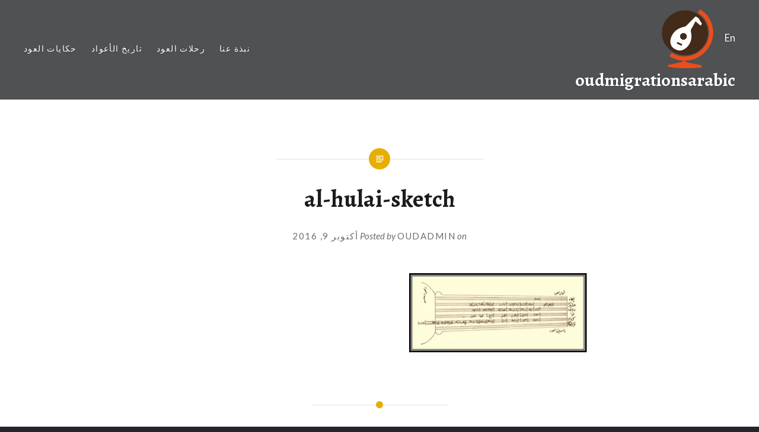

--- FILE ---
content_type: text/html; charset=UTF-8
request_url: https://oma.rachelbeckleswillson.com/2016/11/14/%D8%A7%D9%84%D8%A3%D8%B9%D9%88%D8%A7%D8%AF-%D8%A7%D9%84%D9%85%D8%B5%D8%B1%D9%8A%D8%A9-%D9%85%D9%86-1800-%D8%A7%D9%84%D9%8A-%D8%AB%D9%84%D8%A7%D8%AB%D9%8A%D9%86%D9%8A%D8%A7%D8%AA-%D8%A7%D9%84%D9%82/al-hulai-sketch/
body_size: 20291
content:
<!DOCTYPE html>
<html dir="rtl" lang="ar">
<head>
<meta charset="UTF-8">
<meta name="viewport" content="width=device-width, initial-scale=1">
<link rel="alternate" hreflang="en" href="https://om.rachelbeckleswillson.com/" />
<link rel="profile" href="https://gmpg.org/xfn/11">
<link rel="pingback" href="https://oma.rachelbeckleswillson.com/xmlrpc.php">

<meta name='robots' content='index, follow, max-image-preview:large, max-snippet:-1, max-video-preview:-1' />

	<!-- This site is optimized with the Yoast SEO plugin v26.6 - https://yoast.com/wordpress/plugins/seo/ -->
	<title>al-hulai-sketch - oudmigrationsarabic</title>
	<link rel="canonical" href="https://oma.rachelbeckleswillson.com/2016/11/14/الأعواد-المصرية-من-1800-الي-ثلاثينيات-الق/al-hulai-sketch/" />
	<meta property="og:locale" content="ar_AR" />
	<meta property="og:type" content="article" />
	<meta property="og:title" content="al-hulai-sketch - oudmigrationsarabic" />
	<meta property="og:description" content="Figure 1: Kāmil al-Ḫula‘ī’s note positions on the finger-board (1904/05)" />
	<meta property="og:url" content="https://oma.rachelbeckleswillson.com/2016/11/14/الأعواد-المصرية-من-1800-الي-ثلاثينيات-الق/al-hulai-sketch/" />
	<meta property="og:site_name" content="oudmigrationsarabic" />
	<meta property="article:publisher" content="https://www.facebook.com/oudmigrations/" />
	<meta property="og:image" content="https://oma.rachelbeckleswillson.com/2016/11/14/%D8%A7%D9%84%D8%A3%D8%B9%D9%88%D8%A7%D8%AF-%D8%A7%D9%84%D9%85%D8%B5%D8%B1%D9%8A%D8%A9-%D9%85%D9%86-1800-%D8%A7%D9%84%D9%8A-%D8%AB%D9%84%D8%A7%D8%AB%D9%8A%D9%86%D9%8A%D8%A7%D8%AA-%D8%A7%D9%84%D9%82/al-hulai-sketch" />
	<meta property="og:image:width" content="440" />
	<meta property="og:image:height" content="197" />
	<meta property="og:image:type" content="image/jpeg" />
	<meta name="twitter:card" content="summary_large_image" />
	<meta name="twitter:site" content="@oudmigrations" />
	<script type="application/ld+json" class="yoast-schema-graph">{"@context":"https://schema.org","@graph":[{"@type":"WebPage","@id":"https://oma.rachelbeckleswillson.com/2016/11/14/%D8%A7%D9%84%D8%A3%D8%B9%D9%88%D8%A7%D8%AF-%D8%A7%D9%84%D9%85%D8%B5%D8%B1%D9%8A%D8%A9-%D9%85%D9%86-1800-%D8%A7%D9%84%D9%8A-%D8%AB%D9%84%D8%A7%D8%AB%D9%8A%D9%86%D9%8A%D8%A7%D8%AA-%D8%A7%D9%84%D9%82/al-hulai-sketch/","url":"https://oma.rachelbeckleswillson.com/2016/11/14/%D8%A7%D9%84%D8%A3%D8%B9%D9%88%D8%A7%D8%AF-%D8%A7%D9%84%D9%85%D8%B5%D8%B1%D9%8A%D8%A9-%D9%85%D9%86-1800-%D8%A7%D9%84%D9%8A-%D8%AB%D9%84%D8%A7%D8%AB%D9%8A%D9%86%D9%8A%D8%A7%D8%AA-%D8%A7%D9%84%D9%82/al-hulai-sketch/","name":"al-hulai-sketch - oudmigrationsarabic","isPartOf":{"@id":"https://oma.rachelbeckleswillson.com/#website"},"primaryImageOfPage":{"@id":"https://oma.rachelbeckleswillson.com/2016/11/14/%D8%A7%D9%84%D8%A3%D8%B9%D9%88%D8%A7%D8%AF-%D8%A7%D9%84%D9%85%D8%B5%D8%B1%D9%8A%D8%A9-%D9%85%D9%86-1800-%D8%A7%D9%84%D9%8A-%D8%AB%D9%84%D8%A7%D8%AB%D9%8A%D9%86%D9%8A%D8%A7%D8%AA-%D8%A7%D9%84%D9%82/al-hulai-sketch/#primaryimage"},"image":{"@id":"https://oma.rachelbeckleswillson.com/2016/11/14/%D8%A7%D9%84%D8%A3%D8%B9%D9%88%D8%A7%D8%AF-%D8%A7%D9%84%D9%85%D8%B5%D8%B1%D9%8A%D8%A9-%D9%85%D9%86-1800-%D8%A7%D9%84%D9%8A-%D8%AB%D9%84%D8%A7%D8%AB%D9%8A%D9%86%D9%8A%D8%A7%D8%AA-%D8%A7%D9%84%D9%82/al-hulai-sketch/#primaryimage"},"thumbnailUrl":"https://i0.wp.com/oma.rachelbeckleswillson.com/wp-content/uploads/2016/10/al-hulai-sketch-1.jpg?fit=440%2C197&ssl=1","datePublished":"2016-10-09T17:21:03+00:00","breadcrumb":{"@id":"https://oma.rachelbeckleswillson.com/2016/11/14/%D8%A7%D9%84%D8%A3%D8%B9%D9%88%D8%A7%D8%AF-%D8%A7%D9%84%D9%85%D8%B5%D8%B1%D9%8A%D8%A9-%D9%85%D9%86-1800-%D8%A7%D9%84%D9%8A-%D8%AB%D9%84%D8%A7%D8%AB%D9%8A%D9%86%D9%8A%D8%A7%D8%AA-%D8%A7%D9%84%D9%82/al-hulai-sketch/#breadcrumb"},"inLanguage":"ar","potentialAction":[{"@type":"ReadAction","target":["https://oma.rachelbeckleswillson.com/2016/11/14/%D8%A7%D9%84%D8%A3%D8%B9%D9%88%D8%A7%D8%AF-%D8%A7%D9%84%D9%85%D8%B5%D8%B1%D9%8A%D8%A9-%D9%85%D9%86-1800-%D8%A7%D9%84%D9%8A-%D8%AB%D9%84%D8%A7%D8%AB%D9%8A%D9%86%D9%8A%D8%A7%D8%AA-%D8%A7%D9%84%D9%82/al-hulai-sketch/"]}]},{"@type":"ImageObject","inLanguage":"ar","@id":"https://oma.rachelbeckleswillson.com/2016/11/14/%D8%A7%D9%84%D8%A3%D8%B9%D9%88%D8%A7%D8%AF-%D8%A7%D9%84%D9%85%D8%B5%D8%B1%D9%8A%D8%A9-%D9%85%D9%86-1800-%D8%A7%D9%84%D9%8A-%D8%AB%D9%84%D8%A7%D8%AB%D9%8A%D9%86%D9%8A%D8%A7%D8%AA-%D8%A7%D9%84%D9%82/al-hulai-sketch/#primaryimage","url":"https://i0.wp.com/oma.rachelbeckleswillson.com/wp-content/uploads/2016/10/al-hulai-sketch-1.jpg?fit=440%2C197&ssl=1","contentUrl":"https://i0.wp.com/oma.rachelbeckleswillson.com/wp-content/uploads/2016/10/al-hulai-sketch-1.jpg?fit=440%2C197&ssl=1"},{"@type":"BreadcrumbList","@id":"https://oma.rachelbeckleswillson.com/2016/11/14/%D8%A7%D9%84%D8%A3%D8%B9%D9%88%D8%A7%D8%AF-%D8%A7%D9%84%D9%85%D8%B5%D8%B1%D9%8A%D8%A9-%D9%85%D9%86-1800-%D8%A7%D9%84%D9%8A-%D8%AB%D9%84%D8%A7%D8%AB%D9%8A%D9%86%D9%8A%D8%A7%D8%AA-%D8%A7%D9%84%D9%82/al-hulai-sketch/#breadcrumb","itemListElement":[{"@type":"ListItem","position":1,"name":"Home","item":"https://oma.rachelbeckleswillson.com/"},{"@type":"ListItem","position":2,"name":"الأعواد المصرية من 1800 الي ثلاثينيات القرن العشرين","item":"https://oma.rachelbeckleswillson.com/2016/11/14/%d8%a7%d9%84%d8%a3%d8%b9%d9%88%d8%a7%d8%af-%d8%a7%d9%84%d9%85%d8%b5%d8%b1%d9%8a%d8%a9-%d9%85%d9%86-1800-%d8%a7%d9%84%d9%8a-%d8%ab%d9%84%d8%a7%d8%ab%d9%8a%d9%86%d9%8a%d8%a7%d8%aa-%d8%a7%d9%84%d9%82/"},{"@type":"ListItem","position":3,"name":"al-hulai-sketch"}]},{"@type":"WebSite","@id":"https://oma.rachelbeckleswillson.com/#website","url":"https://oma.rachelbeckleswillson.com/","name":"oudmigrationsarabic","description":"&quot;هجرات العود&quot; هو منصة لتوثيق رحلات وتواريخ آلات العود","potentialAction":[{"@type":"SearchAction","target":{"@type":"EntryPoint","urlTemplate":"https://oma.rachelbeckleswillson.com/?s={search_term_string}"},"query-input":{"@type":"PropertyValueSpecification","valueRequired":true,"valueName":"search_term_string"}}],"inLanguage":"ar"}]}</script>
	<!-- / Yoast SEO plugin. -->


<link rel='dns-prefetch' href='//stats.wp.com' />
<link rel='dns-prefetch' href='//fonts.googleapis.com' />
<link rel='dns-prefetch' href='//v0.wordpress.com' />
<link rel='dns-prefetch' href='//widgets.wp.com' />
<link rel='dns-prefetch' href='//s0.wp.com' />
<link rel='dns-prefetch' href='//0.gravatar.com' />
<link rel='dns-prefetch' href='//1.gravatar.com' />
<link rel='dns-prefetch' href='//2.gravatar.com' />
<link rel='preconnect' href='//i0.wp.com' />
<link rel="alternate" type="application/rss+xml" title="oudmigrationsarabic &laquo; الخلاصة" href="https://oma.rachelbeckleswillson.com/feed/" />
<link rel="alternate" type="application/rss+xml" title="oudmigrationsarabic &laquo; خلاصة التعليقات" href="https://oma.rachelbeckleswillson.com/comments/feed/" />
<link rel="alternate" type="application/rss+xml" title="oudmigrationsarabic &laquo; al-hulai-sketch خلاصة التعليقات" href="https://oma.rachelbeckleswillson.com/2016/11/14/%d8%a7%d9%84%d8%a3%d8%b9%d9%88%d8%a7%d8%af-%d8%a7%d9%84%d9%85%d8%b5%d8%b1%d9%8a%d8%a9-%d9%85%d9%86-1800-%d8%a7%d9%84%d9%8a-%d8%ab%d9%84%d8%a7%d8%ab%d9%8a%d9%86%d9%8a%d8%a7%d8%aa-%d8%a7%d9%84%d9%82/al-hulai-sketch/feed/" />
<link rel="alternate" title="oEmbed (JSON)" type="application/json+oembed" href="https://oma.rachelbeckleswillson.com/wp-json/oembed/1.0/embed?url=https%3A%2F%2Foma.rachelbeckleswillson.com%2F2016%2F11%2F14%2F%25d8%25a7%25d9%2584%25d8%25a3%25d8%25b9%25d9%2588%25d8%25a7%25d8%25af-%25d8%25a7%25d9%2584%25d9%2585%25d8%25b5%25d8%25b1%25d9%258a%25d8%25a9-%25d9%2585%25d9%2586-1800-%25d8%25a7%25d9%2584%25d9%258a-%25d8%25ab%25d9%2584%25d8%25a7%25d8%25ab%25d9%258a%25d9%2586%25d9%258a%25d8%25a7%25d8%25aa-%25d8%25a7%25d9%2584%25d9%2582%2Fal-hulai-sketch%2F" />
<link rel="alternate" title="oEmbed (XML)" type="text/xml+oembed" href="https://oma.rachelbeckleswillson.com/wp-json/oembed/1.0/embed?url=https%3A%2F%2Foma.rachelbeckleswillson.com%2F2016%2F11%2F14%2F%25d8%25a7%25d9%2584%25d8%25a3%25d8%25b9%25d9%2588%25d8%25a7%25d8%25af-%25d8%25a7%25d9%2584%25d9%2585%25d8%25b5%25d8%25b1%25d9%258a%25d8%25a9-%25d9%2585%25d9%2586-1800-%25d8%25a7%25d9%2584%25d9%258a-%25d8%25ab%25d9%2584%25d8%25a7%25d8%25ab%25d9%258a%25d9%2586%25d9%258a%25d8%25a7%25d8%25aa-%25d8%25a7%25d9%2584%25d9%2582%2Fal-hulai-sketch%2F&#038;format=xml" />
<style id='wp-img-auto-sizes-contain-inline-css' type='text/css'>
img:is([sizes=auto i],[sizes^="auto," i]){contain-intrinsic-size:3000px 1500px}
/*# sourceURL=wp-img-auto-sizes-contain-inline-css */
</style>
<style id='wp-emoji-styles-inline-css' type='text/css'>

	img.wp-smiley, img.emoji {
		display: inline !important;
		border: none !important;
		box-shadow: none !important;
		height: 1em !important;
		width: 1em !important;
		margin: 0 0.07em !important;
		vertical-align: -0.1em !important;
		background: none !important;
		padding: 0 !important;
	}
/*# sourceURL=wp-emoji-styles-inline-css */
</style>
<style id='wp-block-library-inline-css' type='text/css'>
:root{--wp-block-synced-color:#7a00df;--wp-block-synced-color--rgb:122,0,223;--wp-bound-block-color:var(--wp-block-synced-color);--wp-editor-canvas-background:#ddd;--wp-admin-theme-color:#007cba;--wp-admin-theme-color--rgb:0,124,186;--wp-admin-theme-color-darker-10:#006ba1;--wp-admin-theme-color-darker-10--rgb:0,107,160.5;--wp-admin-theme-color-darker-20:#005a87;--wp-admin-theme-color-darker-20--rgb:0,90,135;--wp-admin-border-width-focus:2px}@media (min-resolution:192dpi){:root{--wp-admin-border-width-focus:1.5px}}.wp-element-button{cursor:pointer}:root .has-very-light-gray-background-color{background-color:#eee}:root .has-very-dark-gray-background-color{background-color:#313131}:root .has-very-light-gray-color{color:#eee}:root .has-very-dark-gray-color{color:#313131}:root .has-vivid-green-cyan-to-vivid-cyan-blue-gradient-background{background:linear-gradient(135deg,#00d084,#0693e3)}:root .has-purple-crush-gradient-background{background:linear-gradient(135deg,#34e2e4,#4721fb 50%,#ab1dfe)}:root .has-hazy-dawn-gradient-background{background:linear-gradient(135deg,#faaca8,#dad0ec)}:root .has-subdued-olive-gradient-background{background:linear-gradient(135deg,#fafae1,#67a671)}:root .has-atomic-cream-gradient-background{background:linear-gradient(135deg,#fdd79a,#004a59)}:root .has-nightshade-gradient-background{background:linear-gradient(135deg,#330968,#31cdcf)}:root .has-midnight-gradient-background{background:linear-gradient(135deg,#020381,#2874fc)}:root{--wp--preset--font-size--normal:16px;--wp--preset--font-size--huge:42px}.has-regular-font-size{font-size:1em}.has-larger-font-size{font-size:2.625em}.has-normal-font-size{font-size:var(--wp--preset--font-size--normal)}.has-huge-font-size{font-size:var(--wp--preset--font-size--huge)}.has-text-align-center{text-align:center}.has-text-align-left{text-align:left}.has-text-align-right{text-align:right}.has-fit-text{white-space:nowrap!important}#end-resizable-editor-section{display:none}.aligncenter{clear:both}.items-justified-left{justify-content:flex-start}.items-justified-center{justify-content:center}.items-justified-right{justify-content:flex-end}.items-justified-space-between{justify-content:space-between}.screen-reader-text{border:0;clip-path:inset(50%);height:1px;margin:-1px;overflow:hidden;padding:0;position:absolute;width:1px;word-wrap:normal!important}.screen-reader-text:focus{background-color:#ddd;clip-path:none;color:#444;display:block;font-size:1em;height:auto;left:5px;line-height:normal;padding:15px 23px 14px;text-decoration:none;top:5px;width:auto;z-index:100000}html :where(.has-border-color){border-style:solid}html :where([style*=border-top-color]){border-top-style:solid}html :where([style*=border-right-color]){border-right-style:solid}html :where([style*=border-bottom-color]){border-bottom-style:solid}html :where([style*=border-left-color]){border-left-style:solid}html :where([style*=border-width]){border-style:solid}html :where([style*=border-top-width]){border-top-style:solid}html :where([style*=border-right-width]){border-right-style:solid}html :where([style*=border-bottom-width]){border-bottom-style:solid}html :where([style*=border-left-width]){border-left-style:solid}html :where(img[class*=wp-image-]){height:auto;max-width:100%}:where(figure){margin:0 0 1em}html :where(.is-position-sticky){--wp-admin--admin-bar--position-offset:var(--wp-admin--admin-bar--height,0px)}@media screen and (max-width:600px){html :where(.is-position-sticky){--wp-admin--admin-bar--position-offset:0px}}

/*# sourceURL=wp-block-library-inline-css */
</style><style id='global-styles-inline-css' type='text/css'>
:root{--wp--preset--aspect-ratio--square: 1;--wp--preset--aspect-ratio--4-3: 4/3;--wp--preset--aspect-ratio--3-4: 3/4;--wp--preset--aspect-ratio--3-2: 3/2;--wp--preset--aspect-ratio--2-3: 2/3;--wp--preset--aspect-ratio--16-9: 16/9;--wp--preset--aspect-ratio--9-16: 9/16;--wp--preset--color--black: #000000;--wp--preset--color--cyan-bluish-gray: #abb8c3;--wp--preset--color--white: #ffffff;--wp--preset--color--pale-pink: #f78da7;--wp--preset--color--vivid-red: #cf2e2e;--wp--preset--color--luminous-vivid-orange: #ff6900;--wp--preset--color--luminous-vivid-amber: #fcb900;--wp--preset--color--light-green-cyan: #7bdcb5;--wp--preset--color--vivid-green-cyan: #00d084;--wp--preset--color--pale-cyan-blue: #8ed1fc;--wp--preset--color--vivid-cyan-blue: #0693e3;--wp--preset--color--vivid-purple: #9b51e0;--wp--preset--gradient--vivid-cyan-blue-to-vivid-purple: linear-gradient(135deg,rgb(6,147,227) 0%,rgb(155,81,224) 100%);--wp--preset--gradient--light-green-cyan-to-vivid-green-cyan: linear-gradient(135deg,rgb(122,220,180) 0%,rgb(0,208,130) 100%);--wp--preset--gradient--luminous-vivid-amber-to-luminous-vivid-orange: linear-gradient(135deg,rgb(252,185,0) 0%,rgb(255,105,0) 100%);--wp--preset--gradient--luminous-vivid-orange-to-vivid-red: linear-gradient(135deg,rgb(255,105,0) 0%,rgb(207,46,46) 100%);--wp--preset--gradient--very-light-gray-to-cyan-bluish-gray: linear-gradient(135deg,rgb(238,238,238) 0%,rgb(169,184,195) 100%);--wp--preset--gradient--cool-to-warm-spectrum: linear-gradient(135deg,rgb(74,234,220) 0%,rgb(151,120,209) 20%,rgb(207,42,186) 40%,rgb(238,44,130) 60%,rgb(251,105,98) 80%,rgb(254,248,76) 100%);--wp--preset--gradient--blush-light-purple: linear-gradient(135deg,rgb(255,206,236) 0%,rgb(152,150,240) 100%);--wp--preset--gradient--blush-bordeaux: linear-gradient(135deg,rgb(254,205,165) 0%,rgb(254,45,45) 50%,rgb(107,0,62) 100%);--wp--preset--gradient--luminous-dusk: linear-gradient(135deg,rgb(255,203,112) 0%,rgb(199,81,192) 50%,rgb(65,88,208) 100%);--wp--preset--gradient--pale-ocean: linear-gradient(135deg,rgb(255,245,203) 0%,rgb(182,227,212) 50%,rgb(51,167,181) 100%);--wp--preset--gradient--electric-grass: linear-gradient(135deg,rgb(202,248,128) 0%,rgb(113,206,126) 100%);--wp--preset--gradient--midnight: linear-gradient(135deg,rgb(2,3,129) 0%,rgb(40,116,252) 100%);--wp--preset--font-size--small: 13px;--wp--preset--font-size--medium: 20px;--wp--preset--font-size--large: 36px;--wp--preset--font-size--x-large: 42px;--wp--preset--spacing--20: 0.44rem;--wp--preset--spacing--30: 0.67rem;--wp--preset--spacing--40: 1rem;--wp--preset--spacing--50: 1.5rem;--wp--preset--spacing--60: 2.25rem;--wp--preset--spacing--70: 3.38rem;--wp--preset--spacing--80: 5.06rem;--wp--preset--shadow--natural: 6px 6px 9px rgba(0, 0, 0, 0.2);--wp--preset--shadow--deep: 12px 12px 50px rgba(0, 0, 0, 0.4);--wp--preset--shadow--sharp: 6px 6px 0px rgba(0, 0, 0, 0.2);--wp--preset--shadow--outlined: 6px 6px 0px -3px rgb(255, 255, 255), 6px 6px rgb(0, 0, 0);--wp--preset--shadow--crisp: 6px 6px 0px rgb(0, 0, 0);}:where(.is-layout-flex){gap: 0.5em;}:where(.is-layout-grid){gap: 0.5em;}body .is-layout-flex{display: flex;}.is-layout-flex{flex-wrap: wrap;align-items: center;}.is-layout-flex > :is(*, div){margin: 0;}body .is-layout-grid{display: grid;}.is-layout-grid > :is(*, div){margin: 0;}:where(.wp-block-columns.is-layout-flex){gap: 2em;}:where(.wp-block-columns.is-layout-grid){gap: 2em;}:where(.wp-block-post-template.is-layout-flex){gap: 1.25em;}:where(.wp-block-post-template.is-layout-grid){gap: 1.25em;}.has-black-color{color: var(--wp--preset--color--black) !important;}.has-cyan-bluish-gray-color{color: var(--wp--preset--color--cyan-bluish-gray) !important;}.has-white-color{color: var(--wp--preset--color--white) !important;}.has-pale-pink-color{color: var(--wp--preset--color--pale-pink) !important;}.has-vivid-red-color{color: var(--wp--preset--color--vivid-red) !important;}.has-luminous-vivid-orange-color{color: var(--wp--preset--color--luminous-vivid-orange) !important;}.has-luminous-vivid-amber-color{color: var(--wp--preset--color--luminous-vivid-amber) !important;}.has-light-green-cyan-color{color: var(--wp--preset--color--light-green-cyan) !important;}.has-vivid-green-cyan-color{color: var(--wp--preset--color--vivid-green-cyan) !important;}.has-pale-cyan-blue-color{color: var(--wp--preset--color--pale-cyan-blue) !important;}.has-vivid-cyan-blue-color{color: var(--wp--preset--color--vivid-cyan-blue) !important;}.has-vivid-purple-color{color: var(--wp--preset--color--vivid-purple) !important;}.has-black-background-color{background-color: var(--wp--preset--color--black) !important;}.has-cyan-bluish-gray-background-color{background-color: var(--wp--preset--color--cyan-bluish-gray) !important;}.has-white-background-color{background-color: var(--wp--preset--color--white) !important;}.has-pale-pink-background-color{background-color: var(--wp--preset--color--pale-pink) !important;}.has-vivid-red-background-color{background-color: var(--wp--preset--color--vivid-red) !important;}.has-luminous-vivid-orange-background-color{background-color: var(--wp--preset--color--luminous-vivid-orange) !important;}.has-luminous-vivid-amber-background-color{background-color: var(--wp--preset--color--luminous-vivid-amber) !important;}.has-light-green-cyan-background-color{background-color: var(--wp--preset--color--light-green-cyan) !important;}.has-vivid-green-cyan-background-color{background-color: var(--wp--preset--color--vivid-green-cyan) !important;}.has-pale-cyan-blue-background-color{background-color: var(--wp--preset--color--pale-cyan-blue) !important;}.has-vivid-cyan-blue-background-color{background-color: var(--wp--preset--color--vivid-cyan-blue) !important;}.has-vivid-purple-background-color{background-color: var(--wp--preset--color--vivid-purple) !important;}.has-black-border-color{border-color: var(--wp--preset--color--black) !important;}.has-cyan-bluish-gray-border-color{border-color: var(--wp--preset--color--cyan-bluish-gray) !important;}.has-white-border-color{border-color: var(--wp--preset--color--white) !important;}.has-pale-pink-border-color{border-color: var(--wp--preset--color--pale-pink) !important;}.has-vivid-red-border-color{border-color: var(--wp--preset--color--vivid-red) !important;}.has-luminous-vivid-orange-border-color{border-color: var(--wp--preset--color--luminous-vivid-orange) !important;}.has-luminous-vivid-amber-border-color{border-color: var(--wp--preset--color--luminous-vivid-amber) !important;}.has-light-green-cyan-border-color{border-color: var(--wp--preset--color--light-green-cyan) !important;}.has-vivid-green-cyan-border-color{border-color: var(--wp--preset--color--vivid-green-cyan) !important;}.has-pale-cyan-blue-border-color{border-color: var(--wp--preset--color--pale-cyan-blue) !important;}.has-vivid-cyan-blue-border-color{border-color: var(--wp--preset--color--vivid-cyan-blue) !important;}.has-vivid-purple-border-color{border-color: var(--wp--preset--color--vivid-purple) !important;}.has-vivid-cyan-blue-to-vivid-purple-gradient-background{background: var(--wp--preset--gradient--vivid-cyan-blue-to-vivid-purple) !important;}.has-light-green-cyan-to-vivid-green-cyan-gradient-background{background: var(--wp--preset--gradient--light-green-cyan-to-vivid-green-cyan) !important;}.has-luminous-vivid-amber-to-luminous-vivid-orange-gradient-background{background: var(--wp--preset--gradient--luminous-vivid-amber-to-luminous-vivid-orange) !important;}.has-luminous-vivid-orange-to-vivid-red-gradient-background{background: var(--wp--preset--gradient--luminous-vivid-orange-to-vivid-red) !important;}.has-very-light-gray-to-cyan-bluish-gray-gradient-background{background: var(--wp--preset--gradient--very-light-gray-to-cyan-bluish-gray) !important;}.has-cool-to-warm-spectrum-gradient-background{background: var(--wp--preset--gradient--cool-to-warm-spectrum) !important;}.has-blush-light-purple-gradient-background{background: var(--wp--preset--gradient--blush-light-purple) !important;}.has-blush-bordeaux-gradient-background{background: var(--wp--preset--gradient--blush-bordeaux) !important;}.has-luminous-dusk-gradient-background{background: var(--wp--preset--gradient--luminous-dusk) !important;}.has-pale-ocean-gradient-background{background: var(--wp--preset--gradient--pale-ocean) !important;}.has-electric-grass-gradient-background{background: var(--wp--preset--gradient--electric-grass) !important;}.has-midnight-gradient-background{background: var(--wp--preset--gradient--midnight) !important;}.has-small-font-size{font-size: var(--wp--preset--font-size--small) !important;}.has-medium-font-size{font-size: var(--wp--preset--font-size--medium) !important;}.has-large-font-size{font-size: var(--wp--preset--font-size--large) !important;}.has-x-large-font-size{font-size: var(--wp--preset--font-size--x-large) !important;}
/*# sourceURL=global-styles-inline-css */
</style>

<style id='classic-theme-styles-inline-css' type='text/css'>
/*! This file is auto-generated */
.wp-block-button__link{color:#fff;background-color:#32373c;border-radius:9999px;box-shadow:none;text-decoration:none;padding:calc(.667em + 2px) calc(1.333em + 2px);font-size:1.125em}.wp-block-file__button{background:#32373c;color:#fff;text-decoration:none}
/*# sourceURL=/wp-includes/css/classic-themes.min.css */
</style>
<link rel='stylesheet' id='genericons-css' href='https://oma.rachelbeckleswillson.com/wp-content/plugins/jetpack/_inc/genericons/genericons/genericons.css?ver=3.1' type='text/css' media='all' />
<link rel='stylesheet' id='dyad-fonts-css' href='https://fonts.googleapis.com/css?family=Lato%3A400%2C400italic%2C700%2C700italic%7CNoto+Serif%3A400%2C400italic%2C700%2C700italic&#038;subset=latin%2Clatin-ext' type='text/css' media='all' />
<link rel='stylesheet' id='dyad-style-css' href='https://oma.rachelbeckleswillson.com/wp-content/themes/dyad/style.css?ver=6.9' type='text/css' media='all' />
<link rel='stylesheet' id='jetpack_likes-css' href='https://oma.rachelbeckleswillson.com/wp-content/plugins/jetpack/modules/likes/style.css?ver=15.3.1' type='text/css' media='all' />
<link rel='stylesheet' id='jetpack-subscriptions-css' href='https://oma.rachelbeckleswillson.com/wp-content/plugins/jetpack/_inc/build/subscriptions/subscriptions.min.css?ver=15.3.1' type='text/css' media='all' />
<script type="text/javascript" src="https://oma.rachelbeckleswillson.com/wp-includes/js/jquery/jquery.min.js?ver=3.7.1" id="jquery-core-js"></script>
<script type="text/javascript" src="https://oma.rachelbeckleswillson.com/wp-includes/js/jquery/jquery-migrate.min.js?ver=3.4.1" id="jquery-migrate-js"></script>
<link rel="https://api.w.org/" href="https://oma.rachelbeckleswillson.com/wp-json/" /><link rel="alternate" title="JSON" type="application/json" href="https://oma.rachelbeckleswillson.com/wp-json/wp/v2/media/1857" /><link rel="EditURI" type="application/rsd+xml" title="RSD" href="https://oma.rachelbeckleswillson.com/xmlrpc.php?rsd" />
<link rel="stylesheet" href="https://oma.rachelbeckleswillson.com/wp-content/themes/dyad/rtl.css" type="text/css" media="screen" /><meta name="generator" content="WordPress 6.9" />
<link rel='shortlink' href='https://wp.me/a9syYF-tX' />
	<link rel="preconnect" href="https://fonts.googleapis.com">
	<link rel="preconnect" href="https://fonts.gstatic.com">
	<link href='https://fonts.googleapis.com/css2?display=swap&family=Alegreya:wght@400;700' rel='stylesheet'>	<style>img#wpstats{display:none}</style>
		<link rel="icon" href="https://i0.wp.com/oma.rachelbeckleswillson.com/wp-content/uploads/2016/03/logo6b-sq100-1.png?fit=32%2C32&#038;ssl=1" sizes="32x32" />
<link rel="icon" href="https://i0.wp.com/oma.rachelbeckleswillson.com/wp-content/uploads/2016/03/logo6b-sq100-1.png?fit=100%2C100&#038;ssl=1" sizes="192x192" />
<link rel="apple-touch-icon" href="https://i0.wp.com/oma.rachelbeckleswillson.com/wp-content/uploads/2016/03/logo6b-sq100-1.png?fit=100%2C100&#038;ssl=1" />
<meta name="msapplication-TileImage" content="https://i0.wp.com/oma.rachelbeckleswillson.com/wp-content/uploads/2016/03/logo6b-sq100-1.png?fit=100%2C100&#038;ssl=1" />
	<style id="egf-frontend-styles" type="text/css">
		p {font-family: 'Alegreya', sans-serif;font-style: normal;font-weight: 400;} h1 {font-family: 'Alegreya', sans-serif;font-style: normal;font-weight: 700;} h2 {font-family: 'Alegreya', sans-serif;font-style: normal;font-weight: 400;} h3 {font-family: 'Alegreya', sans-serif;font-style: normal;font-weight: 400;} h4 {font-family: 'Alegreya', sans-serif;font-style: normal;font-weight: 400;} h5 {font-family: 'Alegreya', sans-serif;font-style: normal;font-weight: 400;} h6 {font-family: 'Alegreya', sans-serif;font-style: normal;font-weight: 400;} 	</style>
	<link rel='stylesheet' id='grunion.css-rtl-css' href='https://oma.rachelbeckleswillson.com/wp-content/plugins/jetpack/jetpack_vendor/automattic/jetpack-forms/src/../dist/contact-form/css/grunion-rtl.css?ver=15.3.1' type='text/css' media='all' />
<link rel='stylesheet' id='jetpack_social_media_icons_widget-css' href='https://oma.rachelbeckleswillson.com/wp-content/plugins/jetpack/modules/widgets/social-media-icons/style.css?ver=20150602' type='text/css' media='all' />
</head>

<body class="rtl attachment wp-singular attachment-template-default single single-attachment postid-1857 attachmentid-1857 attachment-jpeg wp-custom-logo wp-theme-dyad is-singular no-js has-site-logo">
<!-- Matomo -->
<script>
  var _paq = window._paq = window._paq || [];
  _paq.push(['setCookieDomain', '*.rachelbeckleswillson.com']);
  _paq.push(['setDomains', '*.rachelbeckleswillson.com']);
  _paq.push(['trackPageView']);
  _paq.push(['enableLinkTracking']);
  (function() {
    var u="//analytics.href.org/";
    _paq.push(['setTrackerUrl', u+'matomo.php']);
    _paq.push(['setSiteId', '7']);
    var d=document, g=d.createElement('script'), s=d.getElementsByTagName('script')[0];
    g.async=true; g.src=u+'matomo.js'; s.parentNode.insertBefore(g,s);
  })();
</script>
<!-- End Matomo Code -->
<div id="page" class="hfeed site">
	<a class="skip-link screen-reader-text" href="#content">Skip to content</a>

	<header id="masthead" class="site-header" role="banner">
		<div class="site-branding">
			<a id="site-lang" href="https://om.rachelbeckleswillson.com" title="English version">En</a>
			<a href="https://oma.rachelbeckleswillson.com/" class="site-logo-link" rel="home" itemprop="url"><img width="100" height="100" src="https://i0.wp.com/oma.rachelbeckleswillson.com/wp-content/uploads/2016/03/logo6b-sq100-1.png?fit=100%2C100&amp;ssl=1" class="site-logo attachment-dyad-site-logo" alt="oudmigrations logo" data-size="dyad-site-logo" itemprop="logo" decoding="async" data-attachment-id="812" data-permalink="https://oma.rachelbeckleswillson.com/logo6b-sq100/" data-orig-file="https://i0.wp.com/oma.rachelbeckleswillson.com/wp-content/uploads/2016/03/logo6b-sq100-1.png?fit=100%2C100&amp;ssl=1" data-orig-size="100,100" data-comments-opened="1" data-image-meta="{&quot;aperture&quot;:&quot;0&quot;,&quot;credit&quot;:&quot;&quot;,&quot;camera&quot;:&quot;&quot;,&quot;caption&quot;:&quot;&quot;,&quot;created_timestamp&quot;:&quot;0&quot;,&quot;copyright&quot;:&quot;&quot;,&quot;focal_length&quot;:&quot;0&quot;,&quot;iso&quot;:&quot;0&quot;,&quot;shutter_speed&quot;:&quot;0&quot;,&quot;title&quot;:&quot;&quot;,&quot;orientation&quot;:&quot;0&quot;}" data-image-title="logo 100px" data-image-description="" data-image-caption="&lt;p&gt;oudmigrations logo&lt;/p&gt;
" data-medium-file="https://i0.wp.com/oma.rachelbeckleswillson.com/wp-content/uploads/2016/03/logo6b-sq100-1.png?fit=100%2C100&amp;ssl=1" data-large-file="https://i0.wp.com/oma.rachelbeckleswillson.com/wp-content/uploads/2016/03/logo6b-sq100-1.png?fit=100%2C100&amp;ssl=1" /></a>			<h1 class="site-title">
				<a href="https://oma.rachelbeckleswillson.com/" rel="home">
					oudmigrationsarabic				</a>
			</h1>
			<p class="site-description">&quot;هجرات العود&quot; هو منصة لتوثيق رحلات وتواريخ آلات العود</p>

		</div><!-- .site-branding -->

		
		<nav id="site-navigation" class="main-navigation" role="navigation">
			<button class="menu-toggle" aria-controls="primary-menu" aria-expanded="false">Menu</button>
			<div class="primary-menu"><ul id="primary-menu" class="menu"><li id="menu-item-4085" class="menu-item menu-item-type-post_type menu-item-object-post menu-item-has-children menu-item-4085"><a href="https://oma.rachelbeckleswillson.com/2016/02/29/%d9%86%d8%a8%d8%b0%d8%a9-%d8%b9%d9%86%d8%a7/">نبذة عنا</a>
<ul class="sub-menu">
	<li id="menu-item-4094" class="menu-item menu-item-type-post_type menu-item-object-post menu-item-4094"><a href="https://oma.rachelbeckleswillson.com/2016/02/29/%d9%86%d8%a8%d8%b0%d8%a9-%d8%b9%d9%86%d8%a7/">هجرات العود (Oudmigrations)</a></li>
	<li id="menu-item-4086" class="menu-item menu-item-type-post_type menu-item-object-page menu-item-4086"><a href="https://oma.rachelbeckleswillson.com/rachel-beckles-willson-2/">ريتشل بيكلز ويلسون</a></li>
	<li id="menu-item-4087" class="menu-item menu-item-type-post_type menu-item-object-page menu-item-4087"><a href="https://oma.rachelbeckleswillson.com/contributors/">الكتاب المساهمون</a></li>
</ul>
</li>
<li id="menu-item-4093" class="menu-item menu-item-type-post_type menu-item-object-post menu-item-has-children menu-item-4093"><a href="https://oma.rachelbeckleswillson.com/2016/03/08/journeys-of-ottoman-ouds/">رحلات العود</a>
<ul class="sub-menu">
	<li id="menu-item-4095" class="menu-item menu-item-type-post_type menu-item-object-post menu-item-4095"><a href="https://oma.rachelbeckleswillson.com/2016/03/03/egypt-to-france-c-1800/">من مصر الي فرنسا، 1800</a></li>
	<li id="menu-item-4096" class="menu-item menu-item-type-post_type menu-item-object-post menu-item-4096"><a href="https://oma.rachelbeckleswillson.com/2016/03/02/alexandria-to-brussels-1839/">من الإسكندرية الي بروكسل، 1839</a></li>
	<li id="menu-item-4097" class="menu-item menu-item-type-post_type menu-item-object-post menu-item-4097"><a href="https://oma.rachelbeckleswillson.com/2016/03/06/cairo-to-london-1867/">من القاهرة الي لندن، 1867</a></li>
	<li id="menu-item-4098" class="menu-item menu-item-type-post_type menu-item-object-post menu-item-4098"><a href="https://oma.rachelbeckleswillson.com/2016/04/18/%d9%85%d9%86-%d8%a7%d9%84%d8%a5%d8%b3%d9%83%d9%86%d8%af%d8%b1%d9%8a%d8%a9-%d8%a5%d9%84%d9%89-%d8%a8%d8%b1%d9%88%d9%83%d8%b3%d9%84/">من الإسكندرية الي بروكسل، 1879</a></li>
	<li id="menu-item-4099" class="menu-item menu-item-type-post_type menu-item-object-post menu-item-4099"><a href="https://oma.rachelbeckleswillson.com/2016/03/09/damascus-to-london-c-1880/">من دمشق الي لندن، 1880</a></li>
	<li id="menu-item-4100" class="menu-item menu-item-type-post_type menu-item-object-post menu-item-4100"><a href="https://oma.rachelbeckleswillson.com/2016/03/10/adana-to-stockholm/">من أضنة الي ستوكهولم</a></li>
	<li id="menu-item-4101" class="menu-item menu-item-type-post_type menu-item-object-post menu-item-4101"><a href="https://oma.rachelbeckleswillson.com/2016/06/13/%d8%a7%d9%84%d8%ad%d8%b1%d9%81-%d8%a7%d9%84%d8%af%d9%85%d8%b4%d9%82%d9%8a%d8%a9-%d8%a7%d9%84%d8%b1%d8%a7%d9%82%d9%8a%d8%a9-%d9%81%d9%8a-%d8%a7%d8%b3%d8%b7%d9%86%d8%a8%d9%88%d9%84/">الصناعة الدمشقية المتقنة في إسطنبول</a></li>
	<li id="menu-item-4102" class="menu-item menu-item-type-post_type menu-item-object-post menu-item-4102"><a href="https://oma.rachelbeckleswillson.com/2016/05/22/%d9%85%d9%86-%d8%a7%d9%84%d9%87%d9%86%d8%af-%d8%a5%d9%84%d9%89-%d8%a7%d9%84%d9%83%d9%88%d9%8a%d8%aa/">من الهند للكويت</a></li>
</ul>
</li>
<li id="menu-item-4103" class="menu-item menu-item-type-post_type menu-item-object-page menu-item-has-children menu-item-4103"><a href="https://oma.rachelbeckleswillson.com/ottoman-oud-histories/">تاريخ الأعواد</a>
<ul class="sub-menu">
	<li id="menu-item-4104" class="menu-item menu-item-type-post_type menu-item-object-post menu-item-4104"><a href="https://oma.rachelbeckleswillson.com/2016/03/05/770/">أقدم عود موجود؟</a></li>
	<li id="menu-item-4105" class="menu-item menu-item-type-post_type menu-item-object-post menu-item-4105"><a href="https://oma.rachelbeckleswillson.com/2016/11/14/%d8%a7%d9%84%d8%a3%d8%b9%d9%88%d8%a7%d8%af-%d8%a7%d9%84%d9%85%d8%b5%d8%b1%d9%8a%d8%a9-%d9%85%d9%86-1800-%d8%a7%d9%84%d9%8a-%d8%ab%d9%84%d8%a7%d8%ab%d9%8a%d9%86%d9%8a%d8%a7%d8%aa-%d8%a7%d9%84%d9%82/">الأعواد المصرية من 1800 الي ثلاثينيات القرن العشرين</a></li>
	<li id="menu-item-4106" class="menu-item menu-item-type-post_type menu-item-object-post menu-item-4106"><a href="https://oma.rachelbeckleswillson.com/2016/03/07/but-is-it-an-oud/">لكن، هل هذا عود؟</a></li>
	<li id="menu-item-4107" class="menu-item menu-item-type-post_type menu-item-object-post menu-item-4107"><a href="https://oma.rachelbeckleswillson.com/2016/03/09/our-oldest-nahat/">أقدم عود صنعته عائلة النحّات</a></li>
	<li id="menu-item-4108" class="menu-item menu-item-type-post_type menu-item-object-post menu-item-4108"><a href="https://oma.rachelbeckleswillson.com/2016/05/10/%d8%b9%d9%88%d8%af-%d9%85%d9%86-%d8%b7%d8%a8%d9%82%d8%a7%d8%aa-%d9%85%d8%b3%d8%aa%d9%88%d9%8a%d8%a7%d8%aa/">عود من طبقات/مستويات</a></li>
	<li id="menu-item-4109" class="menu-item menu-item-type-post_type menu-item-object-post menu-item-4109"><a href="https://oma.rachelbeckleswillson.com/2016/05/30/%d8%ac%d9%88%d9%87%d8%b1%d8%a9-%d9%85%d9%86-%d8%af%d9%85%d8%b4%d9%82/">جوهرة من دمشق، 1897</a></li>
	<li id="menu-item-4110" class="menu-item menu-item-type-post_type menu-item-object-post menu-item-4110"><a href="https://oma.rachelbeckleswillson.com/2016/05/16/%d8%a7%d9%84%d8%a3%d8%ae%d9%88%d8%a7%d9%86-%d8%a7%d9%84%d8%b3%d9%88%d8%b1%d9%8a%d8%a7%d9%86-%d9%81%d9%8a-%d8%a5%d8%b3%d8%b7%d9%86%d8%a8%d9%88%d9%84/">الأخوان السوريان في إسطنبول</a></li>
	<li id="menu-item-4111" class="menu-item menu-item-type-post_type menu-item-object-post menu-item-4111"><a href="https://oma.rachelbeckleswillson.com/2016/03/11/oud-of-a-luthiery-student/">عود طالب في ورشة صناعة العود</a></li>
	<li id="menu-item-4112" class="menu-item menu-item-type-post_type menu-item-object-post menu-item-4112"><a href="https://oma.rachelbeckleswillson.com/2017/03/13/%d8%b9%d9%88%d8%af-%d9%85%d9%88%d9%87%d9%88%d8%a8/">عود عازف بارع</a></li>
	<li id="menu-item-4113" class="menu-item menu-item-type-post_type menu-item-object-post menu-item-4113"><a href="https://oma.rachelbeckleswillson.com/2016/12/12/%d8%b9%d9%88%d8%af-%d8%b3%d9%84%d9%85%d8%a7%d9%86-%d8%b4%d9%83%d8%b1/">عود سلمان شكر</a></li>
</ul>
</li>
<li id="menu-item-4114" class="menu-item menu-item-type-post_type menu-item-object-post menu-item-has-children menu-item-4114"><a href="https://oma.rachelbeckleswillson.com/2016/03/06/welcome-to-oudmigrations/">حكايات العود</a>
<ul class="sub-menu">
	<li id="menu-item-4115" class="menu-item menu-item-type-post_type menu-item-object-post menu-item-4115"><a href="https://oma.rachelbeckleswillson.com/2016/03/08/oudmigrations-launch-concert/">oudmigrations الحفل الموسيقي لإطلاق موقع هجرات العود</a></li>
	<li id="menu-item-4116" class="menu-item menu-item-type-post_type menu-item-object-post menu-item-4116"><a href="https://oma.rachelbeckleswillson.com/2016/04/25/%d9%84%d9%85%d8%a7%d8%b0%d8%a7-%d9%86%d9%82%d9%88%d9%85-%d8%a8%d8%ac%d9%85%d8%b9-%d8%a7%d9%84%d8%a3%d8%b9%d9%88%d8%a7%d8%af%d8%9f/">لماذا نقوم بجمع الأعواد؟</a></li>
	<li id="menu-item-4117" class="menu-item menu-item-type-post_type menu-item-object-post menu-item-4117"><a href="https://oma.rachelbeckleswillson.com/2016/05/16/%d8%a7%d9%84%d8%a3%d8%ae%d9%88%d8%a7%d9%86-%d8%a7%d9%84%d8%b3%d9%88%d8%b1%d9%8a%d8%a7%d9%86-%d9%81%d9%8a-%d8%a5%d8%b3%d8%b7%d9%86%d8%a8%d9%88%d9%84/">الأخوان السوريان في إسطنبول</a></li>
	<li id="menu-item-4118" class="menu-item menu-item-type-post_type menu-item-object-post menu-item-4118"><a href="https://oma.rachelbeckleswillson.com/2017/02/06/%d8%a7%d9%84%d8%ad%d9%86%d9%8a%d9%86-%d8%a5%d9%84%d9%89-%d8%a7%d9%84%d9%85%d8%a7%d8%b6%d9%8a-%d9%88%d8%b9%d8%a7%d8%b2%d9%81%d8%a9-%d8%a7%d9%84%d8%b9%d9%88%d8%af/">الحنين إلى الماضي وعازفة العود</a></li>
	<li id="menu-item-4119" class="menu-item menu-item-type-post_type menu-item-object-post menu-item-4119"><a href="https://oma.rachelbeckleswillson.com/2016/10/10/%d9%87%d8%af%d9%8a%d8%a9-%d8%b9%d8%b1%d8%a7%d9%82%d9%8a%d8%a9-%d9%85%d9%86-%d8%b3%d9%88%d8%b1%d9%8a%d8%a7/">هدية عراقية من سوريا</a></li>
	<li id="menu-item-4120" class="menu-item menu-item-type-post_type menu-item-object-post menu-item-4120"><a href="https://oma.rachelbeckleswillson.com/2016/10/31/%d8%b9%d8%b2%d9%81%d8%aa-%d9%84%d9%87%d9%85-%d9%84%d8%ad%d9%86%d8%a7-%d8%b9%d9%84%d9%89-%d8%b9%d9%88%d8%af%d9%87%d8%a7/">عزفت لهم لحنا على عودها</a></li>
	<li id="menu-item-4121" class="menu-item menu-item-type-post_type menu-item-object-post menu-item-4121"><a href="https://oma.rachelbeckleswillson.com/2016/10/24/%d9%85%d8%ac%d9%85%d9%88%d8%b9%d8%a7%d8%aa-%d8%a7%d9%84%d8%a2%d9%84%d8%a7%d8%aa-%d8%a7%d9%84%d9%85%d9%88%d8%b3%d9%8a%d9%82%d9%8a%d8%a9-%d9%88%d8%a7%d9%84%d9%82%d8%b5%d8%b5-%d8%a7%d9%84%d8%ae%d8%a7/">مجموعات الآلات الموسيقية والقصص الخاصة بها</a></li>
	<li id="menu-item-4122" class="menu-item menu-item-type-post_type menu-item-object-post menu-item-4122"><a href="https://oma.rachelbeckleswillson.com/2017/01/09/%d8%a7%d9%84%d8%b9%d9%88%d8%af-%d9%81%d9%8a-%d8%a5%d9%86%d8%ac%d9%84%d8%aa%d8%b1%d8%a7/">العود في إنجلترا</a></li>
	<li id="menu-item-4123" class="menu-item menu-item-type-post_type menu-item-object-post menu-item-4123"><a href="https://oma.rachelbeckleswillson.com/2017/01/23/%d8%b9%d9%88%d8%af%d9%8a-%d8%a7%d9%84%d8%af%d9%85%d8%b4%d9%82%d9%8a-%d8%a7%d9%84%d8%ac%d8%af%d9%8a%d8%af-%d8%a7%d9%84%d9%82%d8%af%d9%8a%d9%85/">عودي الدمشقي الجديد القديم</a></li>
	<li id="menu-item-4124" class="menu-item menu-item-type-post_type menu-item-object-post menu-item-4124"><a href="https://oma.rachelbeckleswillson.com/2017/08/14/%d8%a7%d9%84%d8%b9%d9%88%d8%af-%d8%a7%d9%84%d8%aa%d9%88%d9%86%d8%b3%d9%8a/">العود التونسي</a></li>
	<li id="menu-item-4125" class="menu-item menu-item-type-post_type menu-item-object-post menu-item-4125"><a href="https://oma.rachelbeckleswillson.com/2017/05/28/%d8%a3%d9%8a%d9%82%d9%88%d9%86%d8%a9-%d9%85%d9%88%d8%b3%d9%8a%d9%82%d9%8a%d8%a9-%d8%aa%d9%88%d9%86%d8%b3%d9%8a%d8%a9/">أيقونة موسيقية تونسية</a></li>
	<li id="menu-item-4126" class="menu-item menu-item-type-post_type menu-item-object-post menu-item-4126"><a href="https://oma.rachelbeckleswillson.com/2017/06/12/%d8%a7%d9%84%d8%b9%d9%88%d8%af-%d8%b9%d9%86%d8%af-%d9%85%d9%84%d8%aa%d9%82%d9%89-%d8%a7%d9%84%d9%86%d9%87%d8%b1%d9%8a%d9%86/">العود  عند ملتقى النهرين</a></li>
</ul>
</li>
</ul></div>		</nav>

	</header><!-- #masthead -->

	<div class="site-inner">

		
		<div id="content" class="site-content">

	<main id="primary" class="content-area" role="main">

		
			
<article id="post-1857" class="post-1857 attachment type-attachment status-inherit hentry">
	

	<div class="entry-inner">

		<header class="entry-header">
			<div class="entry-meta">
							</div><!-- .entry-meta -->

			<h1 class="entry-title">al-hulai-sketch</h1>
			<div class="entry-posted">
				<div class="posted-info"><span class="byline">Posted by <span class="author vcard"><a class="url fn n" href="https://oma.rachelbeckleswillson.com/author/oudadmin/">oudadmin</a></span></span> on <span class="posted-on"><a href="https://oma.rachelbeckleswillson.com/2016/11/14/%d8%a7%d9%84%d8%a3%d8%b9%d9%88%d8%a7%d8%af-%d8%a7%d9%84%d9%85%d8%b5%d8%b1%d9%8a%d8%a9-%d9%85%d9%86-1800-%d8%a7%d9%84%d9%8a-%d8%ab%d9%84%d8%a7%d8%ab%d9%8a%d9%86%d9%8a%d8%a7%d8%aa-%d8%a7%d9%84%d9%82/al-hulai-sketch/" rel="bookmark"><time class="entry-date published updated" datetime="2016-10-09T17:21:03+01:00">أكتوبر 9, 2016</time></a></span></div>			</div><!-- .entry-posted -->
		</header><!-- .entry-header -->

		<div class="entry-content">
			<p class="attachment"><a href="https://i0.wp.com/oma.rachelbeckleswillson.com/wp-content/uploads/2016/10/al-hulai-sketch-1.jpg?ssl=1"><img decoding="async" width="300" height="134" src="https://i0.wp.com/oma.rachelbeckleswillson.com/wp-content/uploads/2016/10/al-hulai-sketch-1.jpg?fit=300%2C134&amp;ssl=1" class="attachment-medium size-medium" alt="" srcset="https://i0.wp.com/oma.rachelbeckleswillson.com/wp-content/uploads/2016/10/al-hulai-sketch-1.jpg?w=440&amp;ssl=1 440w, https://i0.wp.com/oma.rachelbeckleswillson.com/wp-content/uploads/2016/10/al-hulai-sketch-1.jpg?resize=300%2C134&amp;ssl=1 300w" sizes="(max-width: 300px) 100vw, 300px" data-attachment-id="1857" data-permalink="https://oma.rachelbeckleswillson.com/2016/11/14/%d8%a7%d9%84%d8%a3%d8%b9%d9%88%d8%a7%d8%af-%d8%a7%d9%84%d9%85%d8%b5%d8%b1%d9%8a%d8%a9-%d9%85%d9%86-1800-%d8%a7%d9%84%d9%8a-%d8%ab%d9%84%d8%a7%d8%ab%d9%8a%d9%86%d9%8a%d8%a7%d8%aa-%d8%a7%d9%84%d9%82/al-hulai-sketch/" data-orig-file="https://i0.wp.com/oma.rachelbeckleswillson.com/wp-content/uploads/2016/10/al-hulai-sketch-1.jpg?fit=440%2C197&amp;ssl=1" data-orig-size="440,197" data-comments-opened="1" data-image-meta="{&quot;aperture&quot;:&quot;0&quot;,&quot;credit&quot;:&quot;&quot;,&quot;camera&quot;:&quot;&quot;,&quot;caption&quot;:&quot;&quot;,&quot;created_timestamp&quot;:&quot;0&quot;,&quot;copyright&quot;:&quot;&quot;,&quot;focal_length&quot;:&quot;0&quot;,&quot;iso&quot;:&quot;0&quot;,&quot;shutter_speed&quot;:&quot;0&quot;,&quot;title&quot;:&quot;&quot;,&quot;orientation&quot;:&quot;0&quot;}" data-image-title="al-hulai-sketch" data-image-description="" data-image-caption="&lt;p&gt;Figure 1: Kāmil al-Ḫula‘ī’s note positions on the finger-board (1904/05)&lt;/p&gt;
" data-medium-file="https://i0.wp.com/oma.rachelbeckleswillson.com/wp-content/uploads/2016/10/al-hulai-sketch-1.jpg?fit=300%2C134&amp;ssl=1" data-large-file="https://i0.wp.com/oma.rachelbeckleswillson.com/wp-content/uploads/2016/10/al-hulai-sketch-1.jpg?fit=440%2C197&amp;ssl=1" /></a></p>
					</div><!-- .entry-content -->

			</div><!-- .entry-inner -->
</article><!-- #post-## -->


			
	<nav class="navigation post-navigation" aria-label="مقالات">
		<h2 class="screen-reader-text">تصفّح المقالات</h2>
		<div class="nav-links"><div class="nav-previous"><a href="https://oma.rachelbeckleswillson.com/2016/11/14/%d8%a7%d9%84%d8%a3%d8%b9%d9%88%d8%a7%d8%af-%d8%a7%d9%84%d9%85%d8%b5%d8%b1%d9%8a%d8%a9-%d9%85%d9%86-1800-%d8%a7%d9%84%d9%8a-%d8%ab%d9%84%d8%a7%d8%ab%d9%8a%d9%86%d9%8a%d8%a7%d8%aa-%d8%a7%d9%84%d9%82/" rel="prev"><div class="nav-previous"><span class="nav-subtitle">Previous Post</span> <span class="nav-title">الأعواد المصرية من 1800 الي ثلاثينيات القرن العشرين</span></div></a></div></div>
	</nav>
		
		
<div class="comments-area-wrapper">

	<div id="comments" class="comments-area">

		
		
		
			<div id="respond" class="comment-respond">
		<h3 id="reply-title" class="comment-reply-title">اترك تعليقاً <small><a rel="nofollow" id="cancel-comment-reply-link" href="/2016/11/14/%D8%A7%D9%84%D8%A3%D8%B9%D9%88%D8%A7%D8%AF-%D8%A7%D9%84%D9%85%D8%B5%D8%B1%D9%8A%D8%A9-%D9%85%D9%86-1800-%D8%A7%D9%84%D9%8A-%D8%AB%D9%84%D8%A7%D8%AB%D9%8A%D9%86%D9%8A%D8%A7%D8%AA-%D8%A7%D9%84%D9%82/al-hulai-sketch/#respond" style="display:none;">إلغاء الرد</a></small></h3><form action="https://oma.rachelbeckleswillson.com/wp-comments-post.php" method="post" id="commentform" class="comment-form"><p class="comment-notes"><span id="email-notes">لن يتم نشر عنوان بريدك الإلكتروني.</span> <span class="required-field-message">الحقول الإلزامية مشار إليها بـ <span class="required">*</span></span></p><p class="comment-form-comment"><label for="comment">التعليق <span class="required">*</span></label> <textarea id="comment" name="comment" cols="45" rows="8" maxlength="65525" required></textarea></p><p class="comment-form-author"><label for="author">الاسم <span class="required">*</span></label> <input id="author" name="author" type="text" value="" size="30" maxlength="245" autocomplete="name" required /></p>
<p class="comment-form-email"><label for="email">البريد الإلكتروني <span class="required">*</span></label> <input id="email" name="email" type="email" value="" size="30" maxlength="100" aria-describedby="email-notes" autocomplete="email" required /></p>
<p class="comment-form-url"><label for="url">الموقع الإلكتروني</label> <input id="url" name="url" type="url" value="" size="30" maxlength="200" autocomplete="url" /></p>
<p class="comment-form-cookies-consent"><input id="wp-comment-cookies-consent" name="wp-comment-cookies-consent" type="checkbox" value="yes" /> <label for="wp-comment-cookies-consent">احفظ اسمي، بريدي الإلكتروني، والموقع الإلكتروني في هذا المتصفح لاستخدامها المرة المقبلة في تعليقي.</label></p>
<p class="form-submit"><input name="submit" type="submit" id="submit" class="submit" value="إرسال التعليق" /> <input type='hidden' name='comment_post_ID' value='1857' id='comment_post_ID' />
<input type='hidden' name='comment_parent' id='comment_parent' value='0' />
</p><p style="display: none;"><input type="hidden" id="akismet_comment_nonce" name="akismet_comment_nonce" value="f30e1280f8" /></p><p style="display: none !important;" class="akismet-fields-container" data-prefix="ak_"><label>&#916;<textarea name="ak_hp_textarea" cols="45" rows="8" maxlength="100"></textarea></label><input type="hidden" id="ak_js_1" name="ak_js" value="159"/><script>document.getElementById( "ak_js_1" ).setAttribute( "value", ( new Date() ).getTime() );</script></p></form>	</div><!-- #respond -->
	
	</div><!-- #comments -->
</div><!-- .comments-area-wrapper -->

	</main><!-- #primary -->


		</div><!-- #content -->

		<footer id="colophon" class="site-footer" role="contentinfo">
			
				<div class="widget-area widgets-four" role="complementary">
					<div class="grid-container">
						<aside id="text-2" class="widget widget_text"><h3 class="widget-title">ملاحظة خاصة بحقوق التأليف والنشر</h3>			<div class="textwidget"><p>حقوق التأليف والنشر تعود لـ &#8220;ريتشيل ويلسون بكليز&#8221; و &#8220;هجرات العود&#8221; 2016-2020. يُحظر بشكل قطعي استخدام أو نسخ هذه المواد بدون تصريح إلا من خلال الحصول على إذن خطي وصريح من مؤلف و/أو مالك الموقع. يُسمح باستخدام مقتطفات وروابط من الموقعـ بشرط أن يُنسب ما يتم استخدامه بشكل كامل وواضح إلى &#8220;ريتشيل ويلسون بكليز&#8221; أو الكتاب المذكورين في المقالات وكذلك إلى &#8220;هجرات العود&#8221; مع ذكر المحتوى الأصلي بشكل مباشر. هذه المقالات  منشورة في الأصل باللغة الإنجليزية على موقع www.oudmigrations.com، وترجمها إلى اللغة العربية كل من &#8220;أنس حياتلي&#8221; و &#8220;مصعب حياتلي&#8221;، ما لم يُذكر خلاف ذلك.</p>
</div>
		</aside><aside id="search-2" class="widget widget_search"><form role="search" method="get" class="search-form" action="https://oma.rachelbeckleswillson.com/">
				<label>
					<span class="screen-reader-text">البحث عن:</span>
					<input type="search" class="search-field" placeholder="بحث &hellip;" value="" name="s" />
				</label>
				<input type="submit" class="search-submit" value="بحث" />
			</form></aside><aside id="blog_subscription-2" class="widget widget_blog_subscription jetpack_subscription_widget"><h3 class="widget-title">تابعنا عبر البريد الإلكتروني</h3>
			<div class="wp-block-jetpack-subscriptions__container">
			<form action="#" method="post" accept-charset="utf-8" id="subscribe-blog-blog_subscription-2"
				data-blog="139794665"
				data-post_access_level="everybody" >
									<div id="subscribe-text"><p>أدخل عنوان البريد الإلكتروني الخاص بك لاستلام إشعارات بوجود مواضيع جديدة.</p>
</div>
										<p id="subscribe-email">
						<label id="jetpack-subscribe-label"
							class="screen-reader-text"
							for="subscribe-field-blog_subscription-2">
							البريد الإلكتروني						</label>
						<input type="email" name="email" autocomplete="email" required="required"
																					value=""
							id="subscribe-field-blog_subscription-2"
							placeholder="البريد الإلكتروني"
						/>
					</p>

					<p id="subscribe-submit"
											>
						<input type="hidden" name="action" value="subscribe"/>
						<input type="hidden" name="source" value="https://oma.rachelbeckleswillson.com/2016/11/14/%D8%A7%D9%84%D8%A3%D8%B9%D9%88%D8%A7%D8%AF-%D8%A7%D9%84%D9%85%D8%B5%D8%B1%D9%8A%D8%A9-%D9%85%D9%86-1800-%D8%A7%D9%84%D9%8A-%D8%AB%D9%84%D8%A7%D8%AB%D9%8A%D9%86%D9%8A%D8%A7%D8%AA-%D8%A7%D9%84%D9%82/al-hulai-sketch/"/>
						<input type="hidden" name="sub-type" value="widget"/>
						<input type="hidden" name="redirect_fragment" value="subscribe-blog-blog_subscription-2"/>
						<input type="hidden" id="_wpnonce" name="_wpnonce" value="e3ba670a5e" /><input type="hidden" name="_wp_http_referer" value="/2016/11/14/%D8%A7%D9%84%D8%A3%D8%B9%D9%88%D8%A7%D8%AF-%D8%A7%D9%84%D9%85%D8%B5%D8%B1%D9%8A%D8%A9-%D9%85%D9%86-1800-%D8%A7%D9%84%D9%8A-%D8%AB%D9%84%D8%A7%D8%AB%D9%8A%D9%86%D9%8A%D8%A7%D8%AA-%D8%A7%D9%84%D9%82/al-hulai-sketch/" />						<button type="submit"
															class="wp-block-button__link"
																					name="jetpack_subscriptions_widget"
						>
							إشترك معنا						</button>
					</p>
							</form>
							<div class="wp-block-jetpack-subscriptions__subscount">
					انضم مع 12 مشترك				</div>
						</div>
			
</aside><aside id="text-3" class="widget widget_text"><h3 class="widget-title">إتصل بنا</h3>			<div class="textwidget"><div data-test='contact-form'
			id='contact-form-widget-text-3-sidebar-1'
			class='wp-block-jetpack-contact-form-container '
			data-wp-interactive='jetpack/form' data-wp-context='{"formId":"widget-text-3-sidebar-1","formHash":"f3b8fbcee60f89222e2c33032cc6ec2564553fd5","showErrors":false,"errors":[],"fields":[],"isMultiStep":false,"useAjax":false,"submissionData":null,"formattedSubmissionData":[],"submissionSuccess":false,"submissionError":null,"elementId":"jp-form-f3b8fbcee60f89222e2c33032cc6ec2564553fd5","isSingleInputForm":false}'
			data-wp-watch--scroll-to-wrapper="callbacks.scrollToWrapper"
		>
<div class="contact-form-submission contact-form-ajax-submission" data-wp-class--submission-success="context.submissionSuccess"><p class="go-back-message"><a class="link" role="button" tabindex="0" data-wp-on--click="actions.goBack" href="/2016/11/14/%D8%A7%D9%84%D8%A3%D8%B9%D9%88%D8%A7%D8%AF-%D8%A7%D9%84%D9%85%D8%B5%D8%B1%D9%8A%D8%A9-%D9%85%D9%86-1800-%D8%A7%D9%84%D9%8A-%D8%AB%D9%84%D8%A7%D8%AB%D9%8A%D9%86%D9%8A%D8%A7%D8%AA-%D8%A7%D9%84%D9%82/al-hulai-sketch/">العودة للخلف</a></p><h4 id="contact-form-success-header">تم إرسال رسالتك</h4>

<template data-wp-each--submission="context.formattedSubmissionData">
					<div class="jetpack_forms_contact-form-success-summary">
						<div class="field-name" data-wp-text="context.submission.label" data-wp-bind--hidden="!context.submission.label"></div>
						<div class="field-value" data-wp-text="context.submission.value"></div>
						<div class="field-images" data-wp-bind--hidden="!context.submission.images">
							<template data-wp-each--image="context.submission.images">
								<figure class="field-image" data-wp-class--is-empty="!context.image">
									<img data-wp-bind--src="context.image" data-wp-bind--hidden="!context.image" />
									<img decoding="async" src="[data-uri]" data-wp-bind--hidden="context.image" />
								</figure>
							</template>
						</div>
					</div>
				</template></div><form action='/2016/11/14/%D8%A7%D9%84%D8%A3%D8%B9%D9%88%D8%A7%D8%AF-%D8%A7%D9%84%D9%85%D8%B5%D8%B1%D9%8A%D8%A9-%D9%85%D9%86-1800-%D8%A7%D9%84%D9%8A-%D8%AB%D9%84%D8%A7%D8%AB%D9%8A%D9%86%D9%8A%D8%A7%D8%AA-%D8%A7%D9%84%D9%82/al-hulai-sketch/'
				id='jp-form-f3b8fbcee60f89222e2c33032cc6ec2564553fd5'
				method='post'
				class='contact-form commentsblock' aria-label="al-hulai-sketch"
				data-wp-on--submit="actions.onFormSubmit"
				data-wp-on--reset="actions.onFormReset"
				data-wp-class--submission-success="context.submissionSuccess"
				data-wp-class--is-first-step="state.isFirstStep"
				data-wp-class--is-last-step="state.isLastStep"
				data-wp-class--is-ajax-form="context.useAjax"
				novalidate >
<input type='hidden' name='jetpack_contact_form_jwt' value='eyJ0eXAiOiJKV1QiLCJhbGciOiJIUzI1NiJ9.[base64].LuPX3ugUdmoN2mZR4ahgSt4sZrKkOtDcjs09VcJuom0' />

<div style=""  data-wp-interactive="jetpack/form" data-wp-context='{"fieldId":"gwidget-text-3-sidebar-1","fieldType":"name","fieldLabel":"\u0627\u0644\u0625\u0633\u0645","fieldValue":"","fieldPlaceholder":"","fieldIsRequired":"1","fieldErrorMessage":"","fieldExtra":[],"formHash":"f3b8fbcee60f89222e2c33032cc6ec2564553fd5"}'  class='grunion-field-name-wrap grunion-field-wrap'  data-wp-init='callbacks.initializeField' data-wp-on--jetpack-form-reset='callbacks.initializeField' >
<label
				for='gwidget-text-3-sidebar-1' class="grunion-field-label name" >الإسم<span class="grunion-label-required" aria-hidden="true">**مطلوب</span></label>
<input
					type='text'
					name='gwidget-text-3-sidebar-1'
					id='gwidget-text-3-sidebar-1'
					value=''

					data-wp-bind--aria-invalid='state.fieldHasErrors'
					data-wp-bind--value='state.getFieldValue'
					aria-errormessage='gwidget-text-3-sidebar-1-text-error-message'
					data-wp-on--input='actions.onFieldChange'
					data-wp-on--blur='actions.onFieldBlur'
					data-wp-class--has-value='state.hasFieldValue'

					class='name  grunion-field' 
					required='true' aria-required='true'  />
 
			<div id="gwidget-text-3-sidebar-1-text-error" class="contact-form__input-error" data-wp-class--has-errors="state.fieldHasErrors">
				<span class="contact-form__warning-icon">
					<svg width="16" height="16" viewBox="0 0 16 16" fill="none" xmlns="http://www.w3.org/2000/svg">
						<path d="M8.50015 11.6402H7.50015V10.6402H8.50015V11.6402Z" />
						<path d="M7.50015 9.64018H8.50015V6.30684H7.50015V9.64018Z" />
						<path fill-rule="evenodd" clip-rule="evenodd" d="M6.98331 3.0947C7.42933 2.30177 8.57096 2.30177 9.01698 3.09469L13.8771 11.7349C14.3145 12.5126 13.7525 13.4735 12.8602 13.4735H3.14004C2.24774 13.4735 1.68575 12.5126 2.12321 11.7349L6.98331 3.0947ZM8.14541 3.58496C8.08169 3.47168 7.9186 3.47168 7.85488 3.58496L2.99478 12.2251C2.93229 12.3362 3.01257 12.4735 3.14004 12.4735H12.8602C12.9877 12.4735 13.068 12.3362 13.0055 12.2251L8.14541 3.58496Z" />
					</svg>
					<span class="visually-hidden">تحذير</span>
				</span>
				<span data-wp-text="state.errorMessage" id="gwidget-text-3-sidebar-1-text-error-message"></span>
			</div> 
	</div>

<div style=""  data-wp-interactive="jetpack/form" data-wp-context='{"fieldId":"gwidget-text-3-sidebar-1-1","fieldType":"email","fieldLabel":"\u0627\u0644\u0628\u0631\u064a\u062f \u0627\u0644\u0625\u0644\u0643\u062a\u0631\u0648\u0646\u064a","fieldValue":"","fieldPlaceholder":"","fieldIsRequired":"1","fieldErrorMessage":"","fieldExtra":[],"formHash":"f3b8fbcee60f89222e2c33032cc6ec2564553fd5"}'  class='grunion-field-email-wrap grunion-field-wrap'  data-wp-init='callbacks.initializeField' data-wp-on--jetpack-form-reset='callbacks.initializeField' >
<label
				for='gwidget-text-3-sidebar-1-1' class="grunion-field-label email" >البريد الإلكتروني<span class="grunion-label-required" aria-hidden="true">**مطلوب</span></label>
<input
					type='email'
					name='gwidget-text-3-sidebar-1-1'
					id='gwidget-text-3-sidebar-1-1'
					value=''

					data-wp-bind--aria-invalid='state.fieldHasErrors'
					data-wp-bind--value='state.getFieldValue'
					aria-errormessage='gwidget-text-3-sidebar-1-1-email-error-message'
					data-wp-on--input='actions.onFieldChange'
					data-wp-on--blur='actions.onFieldBlur'
					data-wp-class--has-value='state.hasFieldValue'

					class='email  grunion-field' 
					required='true' aria-required='true'  />
 
			<div id="gwidget-text-3-sidebar-1-1-email-error" class="contact-form__input-error" data-wp-class--has-errors="state.fieldHasErrors">
				<span class="contact-form__warning-icon">
					<svg width="16" height="16" viewBox="0 0 16 16" fill="none" xmlns="http://www.w3.org/2000/svg">
						<path d="M8.50015 11.6402H7.50015V10.6402H8.50015V11.6402Z" />
						<path d="M7.50015 9.64018H8.50015V6.30684H7.50015V9.64018Z" />
						<path fill-rule="evenodd" clip-rule="evenodd" d="M6.98331 3.0947C7.42933 2.30177 8.57096 2.30177 9.01698 3.09469L13.8771 11.7349C14.3145 12.5126 13.7525 13.4735 12.8602 13.4735H3.14004C2.24774 13.4735 1.68575 12.5126 2.12321 11.7349L6.98331 3.0947ZM8.14541 3.58496C8.08169 3.47168 7.9186 3.47168 7.85488 3.58496L2.99478 12.2251C2.93229 12.3362 3.01257 12.4735 3.14004 12.4735H12.8602C12.9877 12.4735 13.068 12.3362 13.0055 12.2251L8.14541 3.58496Z" />
					</svg>
					<span class="visually-hidden">تحذير</span>
				</span>
				<span data-wp-text="state.errorMessage" id="gwidget-text-3-sidebar-1-1-email-error-message"></span>
			</div> 
	</div>

<div style=""  data-wp-interactive="jetpack/form" data-wp-context='{"fieldId":"gwidget-text-3-sidebar-1-2","fieldType":"textarea","fieldLabel":"\u0627\u0644\u062a\u0639\u0644\u064a\u0642\u0627\u062a","fieldValue":"","fieldPlaceholder":"","fieldIsRequired":"1","fieldErrorMessage":"","fieldExtra":[],"formHash":"f3b8fbcee60f89222e2c33032cc6ec2564553fd5"}'  class='grunion-field-textarea-wrap grunion-field-wrap'  data-wp-init='callbacks.initializeField' data-wp-on--jetpack-form-reset='callbacks.initializeField' >
<label
				for='contact-form-comment-gwidget-text-3-sidebar-1-2' class="grunion-field-label textarea" >التعليقات<span class="grunion-label-required" aria-hidden="true">**مطلوب</span></label>
<textarea
		                style=''
		                name='gwidget-text-3-sidebar-1-2'
		                id='contact-form-comment-gwidget-text-3-sidebar-1-2'
		                rows='20'
						data-wp-text='state.getFieldValue'
						data-wp-on--input='actions.onFieldChange'
						data-wp-on--blur='actions.onFieldBlur'
						data-wp-class--has-value='state.hasFieldValue'
						data-wp-bind--aria-invalid='state.fieldHasErrors'
						aria-errormessage='gwidget-text-3-sidebar-1-2-textarea-error-message'
						class='textarea  grunion-field'  required aria-required='true'></textarea>
 
			<div id="gwidget-text-3-sidebar-1-2-textarea-error" class="contact-form__input-error" data-wp-class--has-errors="state.fieldHasErrors">
				<span class="contact-form__warning-icon">
					<svg width="16" height="16" viewBox="0 0 16 16" fill="none" xmlns="http://www.w3.org/2000/svg">
						<path d="M8.50015 11.6402H7.50015V10.6402H8.50015V11.6402Z" />
						<path d="M7.50015 9.64018H8.50015V6.30684H7.50015V9.64018Z" />
						<path fill-rule="evenodd" clip-rule="evenodd" d="M6.98331 3.0947C7.42933 2.30177 8.57096 2.30177 9.01698 3.09469L13.8771 11.7349C14.3145 12.5126 13.7525 13.4735 12.8602 13.4735H3.14004C2.24774 13.4735 1.68575 12.5126 2.12321 11.7349L6.98331 3.0947ZM8.14541 3.58496C8.08169 3.47168 7.9186 3.47168 7.85488 3.58496L2.99478 12.2251C2.93229 12.3362 3.01257 12.4735 3.14004 12.4735H12.8602C12.9877 12.4735 13.068 12.3362 13.0055 12.2251L8.14541 3.58496Z" />
					</svg>
					<span class="visually-hidden">تحذير</span>
				</span>
				<span data-wp-text="state.errorMessage" id="gwidget-text-3-sidebar-1-2-textarea-error-message"></span>
			</div>
	</div>
	<p class='contact-submit'>
<div class="contact-form__error" data-wp-class--show-errors="state.showFormErrors"><span class="contact-form__warning-icon"><span class="visually-hidden">تحذير.</span><i aria-hidden="true"></i></span>
				<span data-wp-text="state.getFormErrorMessage"></span>
				<ul>
				<template data-wp-each="state.getErrorList" data-wp-key="context.item.id">
					<li><a data-wp-bind--href="context.item.anchor" data-wp-on--click="actions.scrollIntoView" data-wp-text="context.item.label"></a></li>
				</template>
				</ul></div><div class="contact-form__error" data-wp-class--show-errors="state.showSubmissionError" data-wp-text="context.submissionError"></div>		<button type='submit' class='pushbutton-wide'>إرسال</button>		<input type='hidden' name='contact-form-id' value='widget-text-3-sidebar-1' />
		<input type='hidden' name='action' value='grunion-contact-form' />
		<input type='hidden' name='contact-form-hash' value='f3b8fbcee60f89222e2c33032cc6ec2564553fd5' />
	</p>
<p style="display: none !important;" class="akismet-fields-container" data-prefix="ak_"><label>&#916;<textarea name="ak_hp_textarea" cols="45" rows="8" maxlength="100"></textarea></label><input type="hidden" id="ak_js_2" name="ak_js" value="87"/><script>document.getElementById( "ak_js_2" ).setAttribute( "value", ( new Date() ).getTime() );</script></p></form>
</div>
</div>
		</aside><aside id="wpcom_social_media_icons_widget-2" class="widget widget_wpcom_social_media_icons_widget"><ul><li><a href="https://www.facebook.com/oudmigrations/" class="genericon genericon-facebook" target="_blank"><span class="screen-reader-text">عرض ملف oudmigrations الشخصي على Facebook</span></a></li><li><a href="https://twitter.com/oudmigrations/" class="genericon genericon-twitter" target="_blank"><span class="screen-reader-text">عرض ملف oudmigrations الشخصي على Twitter</span></a></li><li><a href="https://www.instagram.com/oudmigrations/" class="genericon genericon-instagram" target="_blank"><span class="screen-reader-text">عرض ملف oudmigrations الشخصي على Instagram</span></a></li></ul></aside><aside id="tag_cloud-2" class="widget widget_tag_cloud"><h3 class="widget-title">الوسوم</h3><div class="tagcloud"><a href="https://oma.rachelbeckleswillson.com/tag/featured/" class="tag-cloud-link tag-link-63 tag-link-position-1" style="font-size: 12.883720930233pt;" aria-label="featured (5 عناصر)">featured</a>
<a href="https://oma.rachelbeckleswillson.com/tag/%d8%a2%d9%84%d8%a7%d8%aa-%d8%b9%d8%ab%d9%85%d8%a7%d9%86%d9%8a%d8%a9/" class="tag-cloud-link tag-link-121 tag-link-position-2" style="font-size: 8pt;" aria-label="آلات عثمانية (عنصران (2))">آلات عثمانية</a>
<a href="https://oma.rachelbeckleswillson.com/tag/%d8%a3%d8%b3%d8%b7%d9%8a-%d8%b9%d9%84%d9%8a/" class="tag-cloud-link tag-link-162 tag-link-position-3" style="font-size: 8pt;" aria-label="أسطا علي (عنصران (2))">أسطا علي</a>
<a href="https://oma.rachelbeckleswillson.com/tag/%d8%a3%d8%b6%d9%86%d8%a9/" class="tag-cloud-link tag-link-17 tag-link-position-4" style="font-size: 8pt;" aria-label="أضنة (عنصران (2))">أضنة</a>
<a href="https://oma.rachelbeckleswillson.com/tag/%d8%a3%d9%84%d9%81-%d9%84%d9%8a%d9%84%d8%a9/" class="tag-cloud-link tag-link-30 tag-link-position-5" style="font-size: 8pt;" aria-label="ألف ليلة (عنصران (2))">ألف ليلة</a>
<a href="https://oma.rachelbeckleswillson.com/tag/%d8%a5%d8%b3%d9%85%d8%a7%d8%b9%d9%8a%d9%84-%d8%a8%d8%a7%d8%b4%d8%a7/" class="tag-cloud-link tag-link-80 tag-link-position-6" style="font-size: 8pt;" aria-label="إسماعيل باشا (عنصران (2))">إسماعيل باشا</a>
<a href="https://oma.rachelbeckleswillson.com/tag/%d8%a5%d9%86%d8%ac%d9%84/" class="tag-cloud-link tag-link-58 tag-link-position-7" style="font-size: 8pt;" aria-label="إنجل (عنصران (2))">إنجل</a>
<a href="https://oma.rachelbeckleswillson.com/tag/%d8%a7%d8%b3%d8%aa%d8%b4%d8%b1%d8%a7%d9%82/" class="tag-cloud-link tag-link-118 tag-link-position-8" style="font-size: 8pt;" aria-label="استشراق (عنصران (2))">استشراق</a>
<a href="https://oma.rachelbeckleswillson.com/tag/%d8%a7%d8%b3%d8%b7%d9%86%d8%a8%d9%88%d9%84/" class="tag-cloud-link tag-link-81 tag-link-position-9" style="font-size: 15.651162790698pt;" aria-label="اسطنبول (8 عناصر)">اسطنبول</a>
<a href="https://oma.rachelbeckleswillson.com/tag/%d8%a7%d9%84%d8%a7%d8%b3%d9%83%d9%86%d8%af%d8%b1%d9%8a%d8%a9/" class="tag-cloud-link tag-link-23 tag-link-position-10" style="font-size: 9.953488372093pt;" aria-label="الاسكندرية (3 عناصر)">الاسكندرية</a>
<a href="https://oma.rachelbeckleswillson.com/tag/%d8%b4%d8%b1%d9%8a%d9%81-%d9%85%d8%ad%d9%8a-%d8%ad%d9%8a%d8%af%d8%b1/" class="tag-cloud-link tag-link-171 tag-link-position-11" style="font-size: 9.953488372093pt;" aria-label="الشريف محي الدين تارجان (3 عناصر)">الشريف محي الدين تارجان</a>
<a href="https://oma.rachelbeckleswillson.com/tag/%d8%a7%d9%84%d8%b9%d8%b1%d8%a7%d9%82/" class="tag-cloud-link tag-link-78 tag-link-position-12" style="font-size: 11.581395348837pt;" aria-label="العراق (4 عناصر)">العراق</a>
<a href="https://oma.rachelbeckleswillson.com/tag/%d8%a7%d9%84%d8%b9%d9%88%d8%af-%d8%a7%d9%84%d8%b9%d8%b1%d8%a7%d9%82%d9%8a/" class="tag-cloud-link tag-link-79 tag-link-position-13" style="font-size: 11.581395348837pt;" aria-label="العود العراقي (4 عناصر)">العود العراقي</a>
<a href="https://oma.rachelbeckleswillson.com/tag/%d8%a7%d9%84%d9%82%d8%a7%d9%87%d8%b1%d8%a9/" class="tag-cloud-link tag-link-46 tag-link-position-14" style="font-size: 9.953488372093pt;" aria-label="القاهرة (3 عناصر)">القاهرة</a>
<a href="https://oma.rachelbeckleswillson.com/tag/%d8%a7%d9%84%d9%83%d9%86%d8%af%d9%8a/" class="tag-cloud-link tag-link-19 tag-link-position-15" style="font-size: 8pt;" aria-label="الكندي (عنصران (2))">الكندي</a>
<a href="https://oma.rachelbeckleswillson.com/tag/%d8%a7%d9%84%d9%85%d8%af%d8%b1%d8%b3%d8%a9-%d8%a7%d9%84%d9%85%d9%84%d9%83%d9%8a%d8%a9-%d9%84%d9%84%d9%85%d9%88%d8%b3%d9%8a%d9%82%d8%a7/" class="tag-cloud-link tag-link-144 tag-link-position-16" style="font-size: 8pt;" aria-label="المدرسة الملكية للموسيقا (عنصران (2))">المدرسة الملكية للموسيقا</a>
<a href="https://oma.rachelbeckleswillson.com/tag/%d8%a8%d8%b1%d9%88%d9%83%d8%b3%d9%84/" class="tag-cloud-link tag-link-44 tag-link-position-17" style="font-size: 12.883720930233pt;" aria-label="بروكسل (5 عناصر)">بروكسل</a>
<a href="https://oma.rachelbeckleswillson.com/tag/%d8%a8%d8%ba%d8%af%d8%a7%d8%af/" class="tag-cloud-link tag-link-35 tag-link-position-18" style="font-size: 11.581395348837pt;" aria-label="بغداد (4 عناصر)">بغداد</a>
<a href="https://oma.rachelbeckleswillson.com/tag/%d8%a8%d9%8a%d8%af%d8%b1%d9%88%d8%b3%d9%8a%d8%a7%d9%86/" class="tag-cloud-link tag-link-39 tag-link-position-19" style="font-size: 8pt;" aria-label="بيدروسيان (عنصران (2))">بيدروسيان</a>
<a href="https://oma.rachelbeckleswillson.com/tag/%d8%aa%d8%a7%d8%b1%d9%8a%d8%ae-%d8%a7%d9%84%d8%b9%d9%88%d8%af/" class="tag-cloud-link tag-link-128 tag-link-position-20" style="font-size: 12.883720930233pt;" aria-label="تاريخ العود (5 عناصر)">تاريخ العود</a>
<a href="https://oma.rachelbeckleswillson.com/tag/%d8%aa%d9%88%d9%86%d8%b3/" class="tag-cloud-link tag-link-159 tag-link-position-21" style="font-size: 9.953488372093pt;" aria-label="تونس (3 عناصر)">تونس</a>
<a href="https://oma.rachelbeckleswillson.com/tag/%d8%ac%d9%85%d9%8a%d9%84-%d8%a8%d8%b4%d9%8a%d8%b1/" class="tag-cloud-link tag-link-83 tag-link-position-22" style="font-size: 8pt;" aria-label="جميل بشير (عنصران (2))">جميل بشير</a>
<a href="https://oma.rachelbeckleswillson.com/tag/%d8%ad%d9%84%d8%a8/" class="tag-cloud-link tag-link-22 tag-link-position-23" style="font-size: 8pt;" aria-label="حلب (عنصران (2))">حلب</a>
<a href="https://oma.rachelbeckleswillson.com/tag/%d8%af%d9%85%d8%b4%d9%82/" class="tag-cloud-link tag-link-52 tag-link-position-24" style="font-size: 16.46511627907pt;" aria-label="دمشق (9 عناصر)">دمشق</a>
<a href="https://oma.rachelbeckleswillson.com/tag/%d8%af%d9%88%d9%86%d8%a7%d9%84%d8%af%d9%8a%d8%b3%d9%88%d9%86/" class="tag-cloud-link tag-link-54 tag-link-position-25" style="font-size: 8pt;" aria-label="دونالديسون (عنصران (2))">دونالديسون</a>
<a href="https://oma.rachelbeckleswillson.com/tag/%d8%b2%d8%b1%d9%8a%d8%a7%d8%a8/" class="tag-cloud-link tag-link-170 tag-link-position-26" style="font-size: 8pt;" aria-label="زرياب (عنصران (2))">زرياب</a>
<a href="https://oma.rachelbeckleswillson.com/tag/%d8%b3%d9%84%d9%85%d8%a7%d9%86-%d8%b4%d9%83%d8%b1/" class="tag-cloud-link tag-link-146 tag-link-position-27" style="font-size: 9.953488372093pt;" aria-label="سلمان شكر (3 عناصر)">سلمان شكر</a>
<a href="https://oma.rachelbeckleswillson.com/tag/%d8%b3%d9%88%d8%b1%d9%8a%d8%a7/" class="tag-cloud-link tag-link-157 tag-link-position-28" style="font-size: 18.906976744186pt;" aria-label="سوريا (13 عنصر)">سوريا</a>
<a href="https://oma.rachelbeckleswillson.com/tag/%d8%b9%d8%a7%d8%b2%d9%81%d8%a7%d8%aa-%d8%b9%d9%88%d8%af/" class="tag-cloud-link tag-link-65 tag-link-position-29" style="font-size: 12.883720930233pt;" aria-label="عازفات عود (5 عناصر)">عازفات عود</a>
<a href="https://oma.rachelbeckleswillson.com/tag/%d8%b9%d9%88%d8%af/" class="tag-cloud-link tag-link-123 tag-link-position-30" style="font-size: 22pt;" aria-label="عود (21 عنصر)">عود</a>
<a href="https://oma.rachelbeckleswillson.com/tag/%d8%b9%d9%88%d8%af-%d8%a3%d9%88%d8%b1%d9%88%d8%a8%d9%8a/" class="tag-cloud-link tag-link-95 tag-link-position-31" style="font-size: 9.953488372093pt;" aria-label="عود أوروبي (3 عناصر)">عود أوروبي</a>
<a href="https://oma.rachelbeckleswillson.com/tag/%d8%b9%d9%88%d8%af-%d8%b9%d8%b1%d8%a8%d9%8a/" class="tag-cloud-link tag-link-124 tag-link-position-32" style="font-size: 11.581395348837pt;" aria-label="عود عربي (4 عناصر)">عود عربي</a>
<a href="https://oma.rachelbeckleswillson.com/tag/%d8%b9%d9%88%d8%af-%d9%85%d9%86%d9%81%d8%b1%d8%af/" class="tag-cloud-link tag-link-131 tag-link-position-33" style="font-size: 9.953488372093pt;" aria-label="عود منفرد (3 عناصر)">عود منفرد</a>
<a href="https://oma.rachelbeckleswillson.com/tag/%d9%81%d8%a7%d8%b1%d8%b3%d9%8a/" class="tag-cloud-link tag-link-134 tag-link-position-34" style="font-size: 8pt;" aria-label="فارسي (عنصران (2))">فارسي</a>
<a href="https://oma.rachelbeckleswillson.com/tag/%d9%81%d9%8a%d8%aa%d9%8a%d8%b3/" class="tag-cloud-link tag-link-66 tag-link-position-35" style="font-size: 9.953488372093pt;" aria-label="فيتيس (3 عناصر)">فيتيس</a>
<a href="https://oma.rachelbeckleswillson.com/tag/%d9%81%d9%8a%d9%88%d8%aa%d9%88/" class="tag-cloud-link tag-link-165 tag-link-position-36" style="font-size: 11.581395348837pt;" aria-label="فيوتو (4 عناصر)">فيوتو</a>
<a href="https://oma.rachelbeckleswillson.com/tag/%d9%82%d8%aa%d9%85%d8%a7%d9%86%d9%8a-%d8%b2%d8%a7%d8%af/" class="tag-cloud-link tag-link-92 tag-link-position-37" style="font-size: 8pt;" aria-label="قتماني زاد (عنصران (2))">قتماني زاد</a>
<a href="https://oma.rachelbeckleswillson.com/tag/%d9%82%d8%b1%d8%b7%d8%a8%d8%a9/" class="tag-cloud-link tag-link-51 tag-link-position-38" style="font-size: 8pt;" aria-label="قرطبة (عنصران (2))">قرطبة</a>
<a href="https://oma.rachelbeckleswillson.com/tag/%d9%82%d8%b5%d9%85%d8%a7%d9%86%d9%8a/" class="tag-cloud-link tag-link-91 tag-link-position-39" style="font-size: 11.581395348837pt;" aria-label="قضماني (4 عناصر)">قضماني</a>
<a href="https://oma.rachelbeckleswillson.com/tag/%d9%84%d9%86%d8%af%d9%86/" class="tag-cloud-link tag-link-94 tag-link-position-40" style="font-size: 15.651162790698pt;" aria-label="لندن (8 عناصر)">لندن</a>
<a href="https://oma.rachelbeckleswillson.com/tag/%d9%85%d8%a7%d9%87%d9%8a%d9%86%d9%88%d9%84/" class="tag-cloud-link tag-link-98 tag-link-position-41" style="font-size: 9.953488372093pt;" aria-label="ماهينول (3 عناصر)">ماهينول</a>
<a href="https://oma.rachelbeckleswillson.com/tag/%d9%85%d8%aa%d8%ad%d9%81-%d9%88%d8%ad%d8%af%d8%a7%d8%a6%d9%82-%d9%87%d8%a7%d9%86%d9%8a%d8%a7%d9%85/" class="tag-cloud-link tag-link-73 tag-link-position-42" style="font-size: 9.953488372093pt;" aria-label="متحف وحدائق هانيام (3 عناصر)">متحف وحدائق هانيام</a>
<a href="https://oma.rachelbeckleswillson.com/tag/%d9%85%d8%b5%d8%b1/" class="tag-cloud-link tag-link-56 tag-link-position-43" style="font-size: 16.46511627907pt;" aria-label="مصر (9 عناصر)">مصر</a>
<a href="https://oma.rachelbeckleswillson.com/tag/%d9%86%d8%a7%d8%a8%d9%84%d9%8a%d9%88%d9%86/" class="tag-cloud-link tag-link-115 tag-link-position-44" style="font-size: 8pt;" aria-label="نابليون (عنصران (2))">نابليون</a>
<a href="https://oma.rachelbeckleswillson.com/tag/%d9%86%d8%ad%d8%a7%d8%aa/" class="tag-cloud-link tag-link-114 tag-link-position-45" style="font-size: 14.837209302326pt;" aria-label="نحات (7 عناصر)">نحات</a></div>
</aside><aside id="custom_html-2" class="widget_text widget widget_custom_html"><h3 class="widget-title">التبرعات</h3><div class="textwidget custom-html-widget"><p>
هل استمتعتم بزيارتكم لموقع هجرات العود؟ الرجاء التبرع لموقعنا للمساهمة في تغطية النفقات. مساعدتكم ستكون محل تقدير كبير. 
</p>
<form action="https://www.paypal.com/cgi-bin/webscr" method="post" target="_top">
<input type="hidden" name="cmd" value="_s-xclick">
<input type="hidden" name="hosted_button_id" value="V6CVFZW2P3WZW">
<input type="image" src="https://arabic.oudmigrations.com/wp-content/uploads/2018/03/btn_donateCC_LG_AR.png" border="0" name="submit" alt="PayPal – The safer, easier way to pay online!">
<img alt="" border="0" src="https://www.paypalobjects.com/en_GB/i/scr/pixel.gif" width="1" height="1">
</form>
</div></aside>					</div><!-- .grid-container -->
				</div><!-- #secondary -->

			
			<div class="footer-bottom-info has-social-menu">
				<div class="social-links"><ul id="menu-footer" class="social-links-items"><li id="menu-item-4084" class="menu-item menu-item-type-post_type menu-item-object-page menu-item-4084"><a href="https://oma.rachelbeckleswillson.com/contact-form/"><span class="screen-reader-text">Contact form</span></a></li>
</ul></div>
				<div class="site-info">
					<a href="http://wordpress.org/">Proudly powered by WordPress</a>
					<span class="sep"> | </span>
					Theme: Dyad by <a href="https://wordpress.com/themes/dyad/" rel="designer">WordPress.com</a>.				</div><!-- .site-info -->
			</div><!-- .footer-bottom-info -->

		</footer><!-- #colophon -->

	</div><!-- .site-inner -->
</div><!-- #page -->

<script type="speculationrules">
{"prefetch":[{"source":"document","where":{"and":[{"href_matches":"/*"},{"not":{"href_matches":["/wp-*.php","/wp-admin/*","/wp-content/uploads/*","/wp-content/*","/wp-content/plugins/*","/wp-content/themes/dyad/*","/*\\?(.+)"]}},{"not":{"selector_matches":"a[rel~=\"nofollow\"]"}},{"not":{"selector_matches":".no-prefetch, .no-prefetch a"}}]},"eagerness":"conservative"}]}
</script>
<script type="importmap" id="wp-importmap">
{"imports":{"@wordpress/interactivity":"https://oma.rachelbeckleswillson.com/wp-includes/js/dist/script-modules/interactivity/index.min.js?ver=8964710565a1d258501f"}}
</script>
<script type="module" src="https://oma.rachelbeckleswillson.com/wp-content/plugins/jetpack/jetpack_vendor/automattic/jetpack-forms/dist/modules/form/view.js?ver=15.3.1" id="jp-forms-view-js-module"></script>
<link rel="modulepreload" href="https://oma.rachelbeckleswillson.com/wp-includes/js/dist/script-modules/interactivity/index.min.js?ver=8964710565a1d258501f" id="@wordpress/interactivity-js-modulepreload" data-wp-fetchpriority="low">
<script type="application/json" id="wp-script-module-data-@wordpress/interactivity">
{"config":{"jetpack/form":{"error_types":{"invalid_email":"يرجى إدخال عنوان بريد إلكتروني صالح.","is_required":"هذا الحقل مطلوب.","invalid_form_empty":"The form you are trying to submit is empty.","invalid_form":"يُرجى ملء النموذج بشكل صحيح.","network_error":"مشكلة في الاتصال أثناء إرسال النموذج. تحقق من اتصالك بالإنترنت وحاول مجددًا."},"admin_ajax_url":"https://oma.rachelbeckleswillson.com/wp-admin/admin-ajax.php"}}}
</script>
<script type="text/javascript" src="https://oma.rachelbeckleswillson.com/wp-includes/js/imagesloaded.min.js?ver=5.0.0" id="imagesloaded-js"></script>
<script type="text/javascript" src="https://oma.rachelbeckleswillson.com/wp-content/themes/dyad/js/navigation.js?ver=20120206" id="dyad-navigation-js"></script>
<script type="text/javascript" src="https://oma.rachelbeckleswillson.com/wp-content/themes/dyad/js/skip-link-focus-fix.js?ver=20130115" id="dyad-skip-link-focus-fix-js"></script>
<script type="text/javascript" src="https://oma.rachelbeckleswillson.com/wp-includes/js/comment-reply.min.js?ver=6.9" id="comment-reply-js" async="async" data-wp-strategy="async" fetchpriority="low"></script>
<script type="text/javascript" src="https://oma.rachelbeckleswillson.com/wp-includes/js/masonry.min.js?ver=4.2.2" id="masonry-js"></script>
<script type="text/javascript" src="https://oma.rachelbeckleswillson.com/wp-content/themes/dyad/js/global.js?ver=20151204" id="dyad-global-js"></script>
<script type="text/javascript" id="jetpack-stats-js-before">
/* <![CDATA[ */
_stq = window._stq || [];
_stq.push([ "view", JSON.parse("{\"v\":\"ext\",\"blog\":\"139794665\",\"post\":\"1857\",\"tz\":\"1\",\"srv\":\"oma.rachelbeckleswillson.com\",\"j\":\"1:15.3.1\"}") ]);
_stq.push([ "clickTrackerInit", "139794665", "1857" ]);
//# sourceURL=jetpack-stats-js-before
/* ]]> */
</script>
<script type="text/javascript" src="https://stats.wp.com/e-202603.js" id="jetpack-stats-js" defer="defer" data-wp-strategy="defer"></script>
<script defer type="text/javascript" src="https://oma.rachelbeckleswillson.com/wp-content/plugins/akismet/_inc/akismet-frontend.js?ver=1762992004" id="akismet-frontend-js"></script>
<script id="wp-emoji-settings" type="application/json">
{"baseUrl":"https://s.w.org/images/core/emoji/17.0.2/72x72/","ext":".png","svgUrl":"https://s.w.org/images/core/emoji/17.0.2/svg/","svgExt":".svg","source":{"concatemoji":"https://oma.rachelbeckleswillson.com/wp-includes/js/wp-emoji-release.min.js?ver=6.9"}}
</script>
<script type="module">
/* <![CDATA[ */
/*! This file is auto-generated */
const a=JSON.parse(document.getElementById("wp-emoji-settings").textContent),o=(window._wpemojiSettings=a,"wpEmojiSettingsSupports"),s=["flag","emoji"];function i(e){try{var t={supportTests:e,timestamp:(new Date).valueOf()};sessionStorage.setItem(o,JSON.stringify(t))}catch(e){}}function c(e,t,n){e.clearRect(0,0,e.canvas.width,e.canvas.height),e.fillText(t,0,0);t=new Uint32Array(e.getImageData(0,0,e.canvas.width,e.canvas.height).data);e.clearRect(0,0,e.canvas.width,e.canvas.height),e.fillText(n,0,0);const a=new Uint32Array(e.getImageData(0,0,e.canvas.width,e.canvas.height).data);return t.every((e,t)=>e===a[t])}function p(e,t){e.clearRect(0,0,e.canvas.width,e.canvas.height),e.fillText(t,0,0);var n=e.getImageData(16,16,1,1);for(let e=0;e<n.data.length;e++)if(0!==n.data[e])return!1;return!0}function u(e,t,n,a){switch(t){case"flag":return n(e,"\ud83c\udff3\ufe0f\u200d\u26a7\ufe0f","\ud83c\udff3\ufe0f\u200b\u26a7\ufe0f")?!1:!n(e,"\ud83c\udde8\ud83c\uddf6","\ud83c\udde8\u200b\ud83c\uddf6")&&!n(e,"\ud83c\udff4\udb40\udc67\udb40\udc62\udb40\udc65\udb40\udc6e\udb40\udc67\udb40\udc7f","\ud83c\udff4\u200b\udb40\udc67\u200b\udb40\udc62\u200b\udb40\udc65\u200b\udb40\udc6e\u200b\udb40\udc67\u200b\udb40\udc7f");case"emoji":return!a(e,"\ud83e\u1fac8")}return!1}function f(e,t,n,a){let r;const o=(r="undefined"!=typeof WorkerGlobalScope&&self instanceof WorkerGlobalScope?new OffscreenCanvas(300,150):document.createElement("canvas")).getContext("2d",{willReadFrequently:!0}),s=(o.textBaseline="top",o.font="600 32px Arial",{});return e.forEach(e=>{s[e]=t(o,e,n,a)}),s}function r(e){var t=document.createElement("script");t.src=e,t.defer=!0,document.head.appendChild(t)}a.supports={everything:!0,everythingExceptFlag:!0},new Promise(t=>{let n=function(){try{var e=JSON.parse(sessionStorage.getItem(o));if("object"==typeof e&&"number"==typeof e.timestamp&&(new Date).valueOf()<e.timestamp+604800&&"object"==typeof e.supportTests)return e.supportTests}catch(e){}return null}();if(!n){if("undefined"!=typeof Worker&&"undefined"!=typeof OffscreenCanvas&&"undefined"!=typeof URL&&URL.createObjectURL&&"undefined"!=typeof Blob)try{var e="postMessage("+f.toString()+"("+[JSON.stringify(s),u.toString(),c.toString(),p.toString()].join(",")+"));",a=new Blob([e],{type:"text/javascript"});const r=new Worker(URL.createObjectURL(a),{name:"wpTestEmojiSupports"});return void(r.onmessage=e=>{i(n=e.data),r.terminate(),t(n)})}catch(e){}i(n=f(s,u,c,p))}t(n)}).then(e=>{for(const n in e)a.supports[n]=e[n],a.supports.everything=a.supports.everything&&a.supports[n],"flag"!==n&&(a.supports.everythingExceptFlag=a.supports.everythingExceptFlag&&a.supports[n]);var t;a.supports.everythingExceptFlag=a.supports.everythingExceptFlag&&!a.supports.flag,a.supports.everything||((t=a.source||{}).concatemoji?r(t.concatemoji):t.wpemoji&&t.twemoji&&(r(t.twemoji),r(t.wpemoji)))});
//# sourceURL=https://oma.rachelbeckleswillson.com/wp-includes/js/wp-emoji-loader.min.js
/* ]]> */
</script>

<script defer src="https://static.cloudflareinsights.com/beacon.min.js/vcd15cbe7772f49c399c6a5babf22c1241717689176015" integrity="sha512-ZpsOmlRQV6y907TI0dKBHq9Md29nnaEIPlkf84rnaERnq6zvWvPUqr2ft8M1aS28oN72PdrCzSjY4U6VaAw1EQ==" data-cf-beacon='{"version":"2024.11.0","token":"8cbbcd18635d40d09a9240a0d2ca382b","r":1,"server_timing":{"name":{"cfCacheStatus":true,"cfEdge":true,"cfExtPri":true,"cfL4":true,"cfOrigin":true,"cfSpeedBrain":true},"location_startswith":null}}' crossorigin="anonymous"></script>
</body>
</html>


--- FILE ---
content_type: text/css
request_url: https://oma.rachelbeckleswillson.com/wp-content/themes/dyad/rtl.css
body_size: 2385
content:
/*
Theme Name: Dyad

Adding support for language written in a Right To Left (RTL) direction is easy -
it's just a matter of overwriting all the horizontal positioning attributes
of your CSS stylesheet in a separate stylesheet file named rtl.css.

http://codex.wordpress.org/Right_to_Left_Language_Support

*/

/*--------------------------------------------------------------
>>> TABLE OF CONTENTS:
----------------------------------------------------------------

# Elements
# Heading
# Navigation
# Site Banner
# Content
	## Index, Archive, Search
	## 404 Error Pages
	## Single Posts, Single Pages
	## Comments
# Infinite scroll, posts navigation
# Site Footer
	## Widgets
	## Social Media Nav
# Media Queries
# WP.com specific styles

--------------------------------------------------------------*/

/*--------------------------------------------------------------
# Elements
--------------------------------------------------------------*/

body {
	direction: rtl;
	unicode-bidi: embed;
}

blockquote {
	border-left: 0;
	border-right: 3px solid #ddd;
	margin-left: 0;
	margin-right: 1.5em;
	padding-left: 0;
	padding-right: 1.5em;
}

blockquote blockquote {
	margin-right: 0;
}

/**
 * Lists
 */

ul,
ol {
	margin-left: 0;
	margin-right: 3em;
}

li > ul,
li > ol {
	margin-left: 0;
	margin-right: 1.5em;
}

/**
 * Tables
 */

th,
tfoot td {
	text-align: right;
}

pre:before {
	left: 0;
	right: auto;
}

/*--------------------------------------------------------------
# Heading
--------------------------------------------------------------*/

.site-header {
	left: 0;
	right: auto;
}

/**
 # Site Branding - Logo
 */
.site-branding .site-logo-link {
	padding-left: 0.5em;
	padding-right: auto;
}

/*--------------------------------------------------------------
# Navigation
--------------------------------------------------------------*/

#site-navigation {
	text-align: left;
}

#site-navigation ul li {
	margin-left: 0;
	margin-right: 1.5em;
}

#site-navigation ul ul {
	left: auto;
	right: -9999em;
}

#site-navigation ul ul:before {
	left: auto;
	margin-left: 0;
	margin-right: -10px;
	right: 50%;
}

#site-navigation ul ul ul:before {
	border-width: 8px 8px 8px 0;
	border-color: transparent #292c2f transparent transparent;
	left: 0;
	margin-left: 0;
	margin-right: 0;
	right: auto;
}

#site-navigation ul ul li {
	margin-right: 0;
	text-align: right;
}

#site-navigation ul li:hover > ul,
#site-navigation ul li.focus > ul {
	left: auto;
	margin-left: 0;
	margin-right: -110px;
	right: 50%;
}

#site-navigation ul ul li:hover > ul,
#site-navigation ul ul li.focus > ul {
	left: 100%;
	right: auto;
	margin: 0;
}

#site-navigation ul ul ul {
	padding-left: 8px;
	padding-right: 0;
}

/*--------------------------------------------------------------
# Site Banner
--------------------------------------------------------------*/

#site-banner {
	direction: ltr;
}

/*--------------------------------------------------------------
# Content
--------------------------------------------------------------*/

/*--------------------------------------------------------------
## Index, Archive, Search
--------------------------------------------------------------*/

/* Grid of posts */

.posts .hentry {
	float: right;
}

/* Content */

.posts .entry-inner:before,
.posts .entry-inner:after {
	left: auto;
	margin-left: 0;
	margin-right: -25px;
	right: 0;
}

.posts .entry-inner-content {
	left: 0;
	right: auto;
	text-align: right;
}

.too-short .link-more:before {
	left: auto;
	right: 0;
}

/* Posts without featured image */

.posts .hentry:not(.has-post-thumbnail) .entry-inner:after,
.posts .hentry:not(.has-post-thumbnail) .entry-inner:before {
	left: 50%;
	margin-left: -20px;
	margin-right: 0;
	right: auto;
}

/*--------------------------------------------------------------
## 404 Error Pages
--------------------------------------------------------------*/

.error404 .search-form .search-field,
.posts .no-results .search-form .search-field {
	text-align: right;
}

/*--------------------------------------------------------------
## Single Posts, Single Pages
--------------------------------------------------------------*/


/* site inner */

.is-singular:not(.home) .site-inner {
	float: left;
}

.is-singular:not(.home):not(.has-post-thumbnail) .site-inner,
.single-format-image .site-inner,
.single-format-image.has-post-thumbnail .site-inner {
	float: none;
}

/* entry inner - separator */

.is-singular .entry-inner:after,
.is-singular .entry-inner:before,
.error404 .entry-inner:after,
.error404 .entry-inner:before {
	left: auto;
	right: 50%;
}

.is-singular .entry-inner:after,
.error404 .entry-inner:after {
	margin: -18px -18px 0 0;
}

.is-singular .entry-inner:before,
.error404 .entry-inner:before {
	margin: -18px -18px 0 0;
}

/* entry header */

.has-post-thumbnail.is-singular:not(.home):not(.single-format-image):not(.page-template-eventbrite-index) .entry-header {
	left: auto;
	right: 0;
	text-align: right;
}

.is-singular.single-format-image .entry-header,
.is-singular.single-format-image.has-post-thumbnail .entry-header {
	text-align: center;
}

.is-singular.has-post-thumbnail:not(.single-format-image) .entry-posted .posted-info {
	float: right;
}

.is-singular.has-post-thumbnail:not(.single-format-image) .entry-posted .edit-link {
	float: left;
}

.is-singular.single-format-image.has-post-thumbnail .entry-posted .posted-info,
.is-singular.single-format-image.has-post-thumbnail .entry-posted .edit-link {
	float: none;
}

/* entry content */

.tags-links a {
	margin: 0 0 0.5em 0.5em;
}

.tags-links a:last-of-type {
	margin-left: 0;
}

/* entry media */

.is-singular .entry-media {
	left: auto;
	right: 0;
}

/*--------------------------------------------------------------
## Comments
--------------------------------------------------------------*/

/* comments area */

.comments-title .add-comment-link {
	float: left;
}

.comment-author {
	position: relative;
}

.comment-author .avatar-container {
	left: auto;
	right: -100px;
}

.bypostauthor .comment-author:before {
	left: auto;
	right: -100px;
}

ol.children .bypostauthor .comment-author:before {
	left: auto;
	right: -80px;
}

.comment-body {
	margin-left: 0;
	margin-right: 100px;
}

.comment .reply {
	left: 0;
	right: auto;
}

.comment .reply:before {
	margin-left: 3px;
	margin-right: 0;
}

/* */

ol.comment-list ol.children {
	padding-left: 0;
	padding-right: 50px;
}

ol.comment-list ol.children .comment-author .avatar-container {
	left: 0;
	right: -80px;
}

ol.comment-list ol.children .comment-body {
	margin-left: 0;
	margin-right: 80px;
}

/**
* Comments pagination
*/

.comment-navigation .nav-previous {
	float: right;
}
.comment-navigation .nav-next {
	float: left;
}

/*--------------------------------------------------------------
## Site Footer
--------------------------------------------------------------*/

.widget-area .widget {
	float: right;
}

/*
 * Infinite Footer
 */

#infinite-footer .container {
	float: left;
}

.posts-navigation .nav-previous {
	float: right;
}

.posts-navigation .nav-next {
	float: left;
}

.footer-bottom-info.has-social-menu .site-info {
	float: right;
}

.footer-bottom-info.has-social-menu .social-links {
	float: left;
}

.is-singular.has-post-thumbnail .footer-bottom-info.has-social-menu .site-info,
.is-singular.has-post-thumbnail .footer-bottom-info.has-social-menu .social-links {
	float: none;
}

 /*--------------------------------------------------------------
## Widgets
--------------------------------------------------------------*/

 .widget {
	text-align: right;
}

.widget-title {
	text-align: right;
}

.widget ul li li {
	padding-left: 0;
	padding-right: 1.5em;
}

/**
* Tag cloud widget
*/

.widget .tagcloud a,
.widget.widget_tag_cloud a {
	float: right;
	margin: 2px 0 0 2px;
}

/* Calendar */

.widget_calendar caption {
	text-align: right;
}

/*--------------------------------------------------------------
## Media Queries
--------------------------------------------------------------*/

@media screen and (min-width: 1601px) {

	/*
	Index, Archive, Search - post grid
	*/
	.posts .entry-media {
		float: right;
	}

	.posts .hentry:nth-of-type(6n+4).has-post-thumbnail .entry-media,
	.posts .hentry:nth-of-type(6n+5).has-post-thumbnail .entry-media,
	.posts .hentry:nth-of-type(6n+6).has-post-thumbnail .entry-media {
		float: left;
	}

	.posts .entry-inner {
		left: 0;
		right: auto;
	}

	.posts .hentry:nth-of-type(6n+4).has-post-thumbnail .entry-inner,
	.posts .hentry:nth-of-type(6n+5).has-post-thumbnail .entry-inner,
	.posts .hentry:nth-of-type(6n+6).has-post-thumbnail .entry-inner {
		left: auto;
		right: 0;
	}

	.posts .hentry:nth-of-type(6n+4).has-post-thumbnail .entry-inner:after,
	.posts .hentry:nth-of-type(6n+5).has-post-thumbnail .entry-inner:after,
	.posts .hentry:nth-of-type(6n+6).has-post-thumbnail .entry-inner:after,
	.posts .hentry:nth-of-type(6n+4).has-post-thumbnail .entry-inner:before,
	.posts .hentry:nth-of-type(6n+5).has-post-thumbnail .entry-inner:before,
	.posts .hentry:nth-of-type(6n+6).has-post-thumbnail .entry-inner:before {
		left: 0;
		margin-left: -25px;
		margin-right: 0;
		right: auto;
	}

}

@media only screen and (max-width: 1600px) {
	/*
	Index, Archive, Search - post grid
	*/

	.posts .entry-media {
		float: right;
	}

	.posts .hentry:nth-of-type(4n+3) .entry-media,
	.posts .hentry:nth-of-type(4n+4) .entry-media {
		float: left;
	}

	.posts .entry-inner {
		left: 0;
		right: auto;
	}

	.posts .hentry:nth-of-type(4n+3) .entry-inner,
	.posts .hentry:nth-of-type(4n+4) .entry-inner {
		left: auto;
		right: 0;
	}

	.posts .hentry:nth-of-type(4n+3).has-post-thumbnail .entry-inner:after,
	.posts .hentry:nth-of-type(4n+4).has-post-thumbnail .entry-inner:after,
	.posts .hentry:nth-of-type(4n+3).has-post-thumbnail .entry-inner:before,
	.posts .hentry:nth-of-type(4n+4).has-post-thumbnail .entry-inner:before {
		left: 0;
		margin-left: -25px;
		margin-right: 0;
		right: auto;
	}
}


@media only screen and (max-width: 1200px) {
	/*
	 * Index, Archive, Search
	 */

	.posts .hentry {
		float: none;
	}

	.posts .hentry:nth-child(odd).has-post-thumbnail .entry-inner:after,
	.posts .hentry:nth-child(odd).has-post-thumbnail .entry-inner:before {
		left: auto;
		right: 0;
	}

	.posts .hentry:nth-child(odd) .entry-media {
		float: right;
	}

	.posts .hentry:nth-child(even) .entry-media {
		float: left;
	}

	.posts .hentry:nth-child(odd) .entry-inner,
	.posts .hentry:nth-child(even).has-post-thumbnail .entry-inner:after,
	.posts .hentry:nth-child(even).has-post-thumbnail .entry-inner:before {
		left: 0;
		right: auto;
	}

	.posts .hentry:nth-child(even).has-post-thumbnail .entry-inner:after,
	.posts .hentry:nth-child(even).has-post-thumbnail .entry-inner:before {
		margin-left: -25px;
		margin-right: 0;
	}


	.posts .hentry:nth-child(even) .entry-inner,
	.posts .hentry:nth-child(odd).has-post-thumbnail .entry-inner:after,
	.posts .hentry:nth-child(odd).has-post-thumbnail .entry-inner:before {
		left: auto;
		right: 0;
	}

	.posts .hentry:nth-child(odd).has-post-thumbnail .entry-inner:after,
	.posts .hentry:nth-child(odd).has-post-thumbnail .entry-inner:before {
		margin-left: 0;
		margin-right: -25px;
	}


	/* entry header */

	.is-singular .entry-header,
	.has-post-thumbnail.is-singular:not(.home) .entry-header,
	.page.has-post-thumbnail.is-singular:not(.home) .entry-header,
	.has-post-thumbnail.is-singular:not(.home):not(.single-format-image) .entry-header {
		text-align: center;
	}

	.is-singular.has-post-thumbnail:not(.single-format-image) .entry-posted .posted-info,
	.is-singular.has-post-thumbnail:not(.single-format-image) .entry-posted .edit-link {
		float: none;
	}

	.footer-bottom-info.has-social-menu .site-info,
	.footer-bottom-info.has-social-menu .social-links {
		float: none;
	}
}

@media only screen and (max-width: 960px) {

	.site-branding {
		float: none;
	}

	/* Menu */
	.menu-toggle {
		left: 2rem;
		right: auto;
	}

	#site-navigation {
		text-align: right;
	}

	#site-navigation ul li {
		margin-right: 0;
	}

	#site-navigation ul ul {
		margin: 0 2rem 0 0 !important;
	}

	#site-navigation ul ul ul {
		padding-right: 0;
	}


	/* entry media */


	.is-singular .entry-media,
	.is-singular:not(.home) .entry-media {
		left: auto;
	}
}

@media only screen and (max-width: 680px) {
	/* elements */

	.menu-toggle {
		right: auto;
	}

	.posts .hentry:nth-child(even) .entry-media,
	.posts .hentry:nth-child(odd) .entry-media {
		float: none;
	}

	.posts .hentry:nth-child(even).has-post-thumbnail .entry-inner:after,
	.posts .hentry:nth-child(even).has-post-thumbnail .entry-inner:before,
	.posts .hentry:nth-child(odd).has-post-thumbnail .entry-inner:after,
	.posts .hentry:nth-child(odd).has-post-thumbnail .entry-inner:before {
		left: auto;
		right: 50%;
	}

	.posts .hentry .entry-media,
	.posts .hentry .entry-inner,
	.entry-inner-content {
		float: none;
	}

	.posts .entry-media .post-thumbnail {
		left: auto;
		right: 0;
	}

	/* Single Posts */
	.is-singular .entry-inner:after,
	.error404 .entry-inner:after {
		margin: -15px -15px 0 0;
	}

	.is-singular .entry-inner:before,
	.error404 .entry-inner:before {
		margin: -15px -15px 0 0;
	}

	/* Comments */
	ol.comment-list ol.children {
		padding-left: 0;
		padding-right: 40px;
	}

	ol.comment-list ol.children ol {
		padding-right: 0;
	}

	/* Widgets */
	.widget-area .widget,
	.widget-area.widgets-two .widget,
	.widget-area.widgets-three .widget,
	.is-singular:not(.home) .widget-area .widget,
	.has-post-thumbnail.is-singular:not(.home) .widget-area .widget,
	.has-post-thumbnail.is-singular:not(.home) .widget-area.widgets-three .widget,
	.has-post-thumbnail.is-singular.single-format-image .widget-area .widget,
	.has-post-thumbnail.is-singular.single-format-image .widget-area .widget,
	.is-singular.single-format-image .widget-area .widget,
	.is-singular.single-format-image .widget-area .widget {
		float: none;
	}
}

@media only screen and (max-width: 400px) {
	/* Menu Toggle */
	.menu-toggle {
		left: auto;
	}

	/* Posts */
	.posts-navigation div:nth-of-type(2) {
		margin-top: 10px;
	}

	.posts-navigation .nav-next,
	.posts-navigation .nav-previous {
		float: none;
	}

	.comment-body,
	ol.comment-list ol.children .comment-body {
		margin-right: 0;
	}
}

/*--------------------------------------------------------------
# WP.com specific styles
--------------------------------------------------------------*/

/**
 * Widgets
 */

/* Author Widget */

.widget-area .widget_author_grid ul li {
	float: right !important;
}

.widget_authors img.avatar {
	margin-left: 10px;
	margin-right: 0;
}

.widget_authors ul ul {
	clear: right;
}

.widget_authors ul li li {
	padding-right: 0;
}

/* Calendar */

.widget_calendar tr td#next {
	text-align: left;
}

.widget_calendar tr td#prev {
	text-align: right;
}

/* Flickr Widget */

.widget_flickr table,
.widget_flickr td {
	text-align: right;
}

/* Time Machine widget */

.time-machine-navigation .time-machine-older {
	float: right;
}

.time-machine-navigation .time-machine-newer {
	float: left;
}
